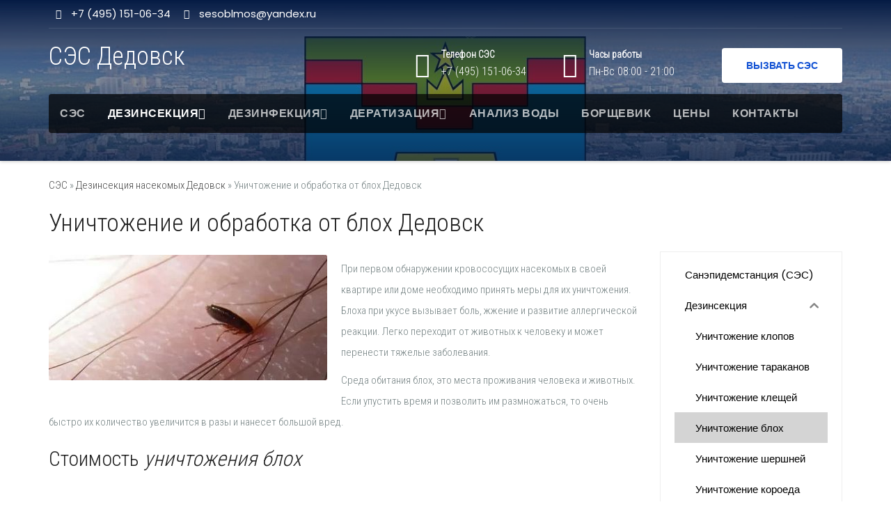

--- FILE ---
content_type: text/html; charset=UTF-8
request_url: https://xn----dtbfae6a0atag8j.xn--p1ai/%D0%B4%D0%B5%D0%B7%D0%B8%D0%BD%D1%81%D0%B5%D0%BA%D1%86%D0%B8%D1%8F/%D0%BE%D0%B1%D1%80%D0%B0%D0%B1%D0%BE%D1%82%D0%BA%D0%B0-%D0%BE%D1%82-%D0%B1%D0%BB%D0%BE%D1%85
body_size: 14742
content:
<!DOCTYPE html>
<html lang="ru-RU">
<head>
	
	<!-- Yandex.Metrika counter -->
<script type="text/javascript" >
   (function(m,e,t,r,i,k,a){m[i]=m[i]||function(){(m[i].a=m[i].a||[]).push(arguments)};
   m[i].l=1*new Date();k=e.createElement(t),a=e.getElementsByTagName(t)[0],k.async=1,k.src=r,a.parentNode.insertBefore(k,a)})
   (window, document, "script", "https://mc.yandex.ru/metrika/tag.js", "ym");

   ym(55616611, "init", {
        clickmap:true,
        trackLinks:true,
        accurateTrackBounce:true,
        webvisor:true
   });
</script>
<noscript><div><img src="https://mc.yandex.ru/watch/55616611" style="position:absolute; left:-9999px;" alt="" /></div></noscript>
<!-- /Yandex.Metrika counter -->
<meta charset="UTF-8">
<meta name="viewport" content="width=device-width, initial-scale=1">
<link rel="profile" href="http://gmpg.org/xfn/11">
<meta name='robots' content='max-image-preview:large' />

	<!-- This site is optimized with the Yoast SEO plugin v15.4 - https://yoast.com/wordpress/plugins/seo/ -->
	<title>Уничтожение и обработка от блох Дедовск</title>
	<meta name="description" content="Санитарно-эпидемиологическая служба оказывает услуги по уничтожению и обработке от блох в г Дедовск" />
	<meta name="robots" content="index, follow, max-snippet:-1, max-image-preview:large, max-video-preview:-1" />
	<meta property="og:locale" content="ru_RU" />
	<meta property="og:type" content="article" />
	<meta property="og:title" content="Уничтожение и обработка от блох Дедовск" />
	<meta property="og:description" content="Санитарно-эпидемиологическая служба оказывает услуги по уничтожению и обработке от блох в г Дедовск" />
	<meta property="og:url" content="https://xn----dtbfae6a0atag8j.xn--p1ai/дезинсекция/обработка-от-блох" />
	<meta property="og:site_name" content="СЭС Дедовск" />
	<meta property="article:modified_time" content="2025-03-03T23:39:30+00:00" />
	<meta property="og:image" content="https://xn----dtbfae6a0atag8j.xn--p1ai/wp-content/uploads/2021/06/blohi-1176.jpg" />
	<meta name="twitter:card" content="summary_large_image" />
	<meta name="twitter:label1" content="Написано автором">
	<meta name="twitter:data1" content="admin">
	<meta name="twitter:label2" content="Примерное время для чтения">
	<meta name="twitter:data2" content="0 минут">
	<script type="application/ld+json" class="yoast-schema-graph">{"@context":"https://schema.org","@graph":[{"@type":"Organization","@id":"https://xn----dtbfae6a0atag8j.xn--p1ai/#organization","name":"\u0421\u042d\u0421 \u0414\u0435\u0434\u043e\u0432\u0441\u043a","url":"https://xn----dtbfae6a0atag8j.xn--p1ai/","sameAs":[],"logo":{"@type":"ImageObject","@id":"https://xn----dtbfae6a0atag8j.xn--p1ai/#logo","inLanguage":"ru-RU","url":"","caption":"\u0421\u042d\u0421 \u0414\u0435\u0434\u043e\u0432\u0441\u043a"},"image":{"@id":"https://xn----dtbfae6a0atag8j.xn--p1ai/#logo"}},{"@type":"WebSite","@id":"https://xn----dtbfae6a0atag8j.xn--p1ai/#website","url":"https://xn----dtbfae6a0atag8j.xn--p1ai/","name":"\u0421\u042d\u0421 \u0414\u0435\u0434\u043e\u0432\u0441\u043a","description":"","publisher":{"@id":"https://xn----dtbfae6a0atag8j.xn--p1ai/#organization"},"potentialAction":[{"@type":"SearchAction","target":"https://xn----dtbfae6a0atag8j.xn--p1ai/?s={search_term_string}","query-input":"required name=search_term_string"}],"inLanguage":"ru-RU"},{"@type":"ImageObject","@id":"https://xn----dtbfae6a0atag8j.xn--p1ai/%d0%b4%d0%b5%d0%b7%d0%b8%d0%bd%d1%81%d0%b5%d0%ba%d1%86%d0%b8%d1%8f/%d0%be%d0%b1%d1%80%d0%b0%d0%b1%d0%be%d1%82%d0%ba%d0%b0-%d0%be%d1%82-%d0%b1%d0%bb%d0%be%d1%85#primaryimage","inLanguage":"ru-RU","url":"https://xn----dtbfae6a0atag8j.xn--p1ai/wp-content/uploads/2021/06/blohi-1176.jpg","width":400,"height":180},{"@type":"WebPage","@id":"https://xn----dtbfae6a0atag8j.xn--p1ai/%d0%b4%d0%b5%d0%b7%d0%b8%d0%bd%d1%81%d0%b5%d0%ba%d1%86%d0%b8%d1%8f/%d0%be%d0%b1%d1%80%d0%b0%d0%b1%d0%be%d1%82%d0%ba%d0%b0-%d0%be%d1%82-%d0%b1%d0%bb%d0%be%d1%85#webpage","url":"https://xn----dtbfae6a0atag8j.xn--p1ai/%d0%b4%d0%b5%d0%b7%d0%b8%d0%bd%d1%81%d0%b5%d0%ba%d1%86%d0%b8%d1%8f/%d0%be%d0%b1%d1%80%d0%b0%d0%b1%d0%be%d1%82%d0%ba%d0%b0-%d0%be%d1%82-%d0%b1%d0%bb%d0%be%d1%85","name":"\u0423\u043d\u0438\u0447\u0442\u043e\u0436\u0435\u043d\u0438\u0435 \u0438 \u043e\u0431\u0440\u0430\u0431\u043e\u0442\u043a\u0430 \u043e\u0442 \u0431\u043b\u043e\u0445 \u0414\u0435\u0434\u043e\u0432\u0441\u043a","isPartOf":{"@id":"https://xn----dtbfae6a0atag8j.xn--p1ai/#website"},"primaryImageOfPage":{"@id":"https://xn----dtbfae6a0atag8j.xn--p1ai/%d0%b4%d0%b5%d0%b7%d0%b8%d0%bd%d1%81%d0%b5%d0%ba%d1%86%d0%b8%d1%8f/%d0%be%d0%b1%d1%80%d0%b0%d0%b1%d0%be%d1%82%d0%ba%d0%b0-%d0%be%d1%82-%d0%b1%d0%bb%d0%be%d1%85#primaryimage"},"datePublished":"2021-05-12T10:45:13+00:00","dateModified":"2025-03-03T23:39:30+00:00","description":"\u0421\u0430\u043d\u0438\u0442\u0430\u0440\u043d\u043e-\u044d\u043f\u0438\u0434\u0435\u043c\u0438\u043e\u043b\u043e\u0433\u0438\u0447\u0435\u0441\u043a\u0430\u044f \u0441\u043b\u0443\u0436\u0431\u0430 \u043e\u043a\u0430\u0437\u044b\u0432\u0430\u0435\u0442 \u0443\u0441\u043b\u0443\u0433\u0438 \u043f\u043e \u0443\u043d\u0438\u0447\u0442\u043e\u0436\u0435\u043d\u0438\u044e \u0438 \u043e\u0431\u0440\u0430\u0431\u043e\u0442\u043a\u0435 \u043e\u0442 \u0431\u043b\u043e\u0445 \u0432 \u0433 \u0414\u0435\u0434\u043e\u0432\u0441\u043a","breadcrumb":{"@id":"https://xn----dtbfae6a0atag8j.xn--p1ai/%d0%b4%d0%b5%d0%b7%d0%b8%d0%bd%d1%81%d0%b5%d0%ba%d1%86%d0%b8%d1%8f/%d0%be%d0%b1%d1%80%d0%b0%d0%b1%d0%be%d1%82%d0%ba%d0%b0-%d0%be%d1%82-%d0%b1%d0%bb%d0%be%d1%85#breadcrumb"},"inLanguage":"ru-RU","potentialAction":[{"@type":"ReadAction","target":["https://xn----dtbfae6a0atag8j.xn--p1ai/%d0%b4%d0%b5%d0%b7%d0%b8%d0%bd%d1%81%d0%b5%d0%ba%d1%86%d0%b8%d1%8f/%d0%be%d0%b1%d1%80%d0%b0%d0%b1%d0%be%d1%82%d0%ba%d0%b0-%d0%be%d1%82-%d0%b1%d0%bb%d0%be%d1%85"]}]},{"@type":"BreadcrumbList","@id":"https://xn----dtbfae6a0atag8j.xn--p1ai/%d0%b4%d0%b5%d0%b7%d0%b8%d0%bd%d1%81%d0%b5%d0%ba%d1%86%d0%b8%d1%8f/%d0%be%d0%b1%d1%80%d0%b0%d0%b1%d0%be%d1%82%d0%ba%d0%b0-%d0%be%d1%82-%d0%b1%d0%bb%d0%be%d1%85#breadcrumb","itemListElement":[{"@type":"ListItem","position":1,"item":{"@type":"WebPage","@id":"https://xn----dtbfae6a0atag8j.xn--p1ai/","url":"https://xn----dtbfae6a0atag8j.xn--p1ai/","name":"\u0421\u042d\u0421"}},{"@type":"ListItem","position":2,"item":{"@type":"WebPage","@id":"https://xn----dtbfae6a0atag8j.xn--p1ai/%d0%b4%d0%b5%d0%b7%d0%b8%d0%bd%d1%81%d0%b5%d0%ba%d1%86%d0%b8%d1%8f","url":"https://xn----dtbfae6a0atag8j.xn--p1ai/%d0%b4%d0%b5%d0%b7%d0%b8%d0%bd%d1%81%d0%b5%d0%ba%d1%86%d0%b8%d1%8f","name":"\u0414\u0435\u0437\u0438\u043d\u0441\u0435\u043a\u0446\u0438\u044f \u043d\u0430\u0441\u0435\u043a\u043e\u043c\u044b\u0445 \u0414\u0435\u0434\u043e\u0432\u0441\u043a"}},{"@type":"ListItem","position":3,"item":{"@type":"WebPage","@id":"https://xn----dtbfae6a0atag8j.xn--p1ai/%d0%b4%d0%b5%d0%b7%d0%b8%d0%bd%d1%81%d0%b5%d0%ba%d1%86%d0%b8%d1%8f/%d0%be%d0%b1%d1%80%d0%b0%d0%b1%d0%be%d1%82%d0%ba%d0%b0-%d0%be%d1%82-%d0%b1%d0%bb%d0%be%d1%85","url":"https://xn----dtbfae6a0atag8j.xn--p1ai/%d0%b4%d0%b5%d0%b7%d0%b8%d0%bd%d1%81%d0%b5%d0%ba%d1%86%d0%b8%d1%8f/%d0%be%d0%b1%d1%80%d0%b0%d0%b1%d0%be%d1%82%d0%ba%d0%b0-%d0%be%d1%82-%d0%b1%d0%bb%d0%be%d1%85","name":"\u0423\u043d\u0438\u0447\u0442\u043e\u0436\u0435\u043d\u0438\u0435 \u0438 \u043e\u0431\u0440\u0430\u0431\u043e\u0442\u043a\u0430 \u043e\u0442 \u0431\u043b\u043e\u0445 \u0414\u0435\u0434\u043e\u0432\u0441\u043a"}}]}]}</script>
	<!-- / Yoast SEO plugin. -->


<link rel='dns-prefetch' href='//fonts.googleapis.com' />
<script type="text/javascript">
window._wpemojiSettings = {"baseUrl":"https:\/\/s.w.org\/images\/core\/emoji\/14.0.0\/72x72\/","ext":".png","svgUrl":"https:\/\/s.w.org\/images\/core\/emoji\/14.0.0\/svg\/","svgExt":".svg","source":{"concatemoji":"https:\/\/xn----dtbfae6a0atag8j.xn--p1ai\/wp-includes\/js\/wp-emoji-release.min.js?ver=6.2.8"}};
/*! This file is auto-generated */
!function(e,a,t){var n,r,o,i=a.createElement("canvas"),p=i.getContext&&i.getContext("2d");function s(e,t){p.clearRect(0,0,i.width,i.height),p.fillText(e,0,0);e=i.toDataURL();return p.clearRect(0,0,i.width,i.height),p.fillText(t,0,0),e===i.toDataURL()}function c(e){var t=a.createElement("script");t.src=e,t.defer=t.type="text/javascript",a.getElementsByTagName("head")[0].appendChild(t)}for(o=Array("flag","emoji"),t.supports={everything:!0,everythingExceptFlag:!0},r=0;r<o.length;r++)t.supports[o[r]]=function(e){if(p&&p.fillText)switch(p.textBaseline="top",p.font="600 32px Arial",e){case"flag":return s("\ud83c\udff3\ufe0f\u200d\u26a7\ufe0f","\ud83c\udff3\ufe0f\u200b\u26a7\ufe0f")?!1:!s("\ud83c\uddfa\ud83c\uddf3","\ud83c\uddfa\u200b\ud83c\uddf3")&&!s("\ud83c\udff4\udb40\udc67\udb40\udc62\udb40\udc65\udb40\udc6e\udb40\udc67\udb40\udc7f","\ud83c\udff4\u200b\udb40\udc67\u200b\udb40\udc62\u200b\udb40\udc65\u200b\udb40\udc6e\u200b\udb40\udc67\u200b\udb40\udc7f");case"emoji":return!s("\ud83e\udef1\ud83c\udffb\u200d\ud83e\udef2\ud83c\udfff","\ud83e\udef1\ud83c\udffb\u200b\ud83e\udef2\ud83c\udfff")}return!1}(o[r]),t.supports.everything=t.supports.everything&&t.supports[o[r]],"flag"!==o[r]&&(t.supports.everythingExceptFlag=t.supports.everythingExceptFlag&&t.supports[o[r]]);t.supports.everythingExceptFlag=t.supports.everythingExceptFlag&&!t.supports.flag,t.DOMReady=!1,t.readyCallback=function(){t.DOMReady=!0},t.supports.everything||(n=function(){t.readyCallback()},a.addEventListener?(a.addEventListener("DOMContentLoaded",n,!1),e.addEventListener("load",n,!1)):(e.attachEvent("onload",n),a.attachEvent("onreadystatechange",function(){"complete"===a.readyState&&t.readyCallback()})),(e=t.source||{}).concatemoji?c(e.concatemoji):e.wpemoji&&e.twemoji&&(c(e.twemoji),c(e.wpemoji)))}(window,document,window._wpemojiSettings);
</script>
<style type="text/css">
img.wp-smiley,
img.emoji {
	display: inline !important;
	border: none !important;
	box-shadow: none !important;
	height: 1em !important;
	width: 1em !important;
	margin: 0 0.07em !important;
	vertical-align: -0.1em !important;
	background: none !important;
	padding: 0 !important;
}
</style>
	<link rel='stylesheet' id='wp-block-library-css' href='https://xn----dtbfae6a0atag8j.xn--p1ai/wp-includes/css/dist/block-library/style.min.css?ver=6.2.8' type='text/css' media='all' />
<link rel='stylesheet' id='classic-theme-styles-css' href='https://xn----dtbfae6a0atag8j.xn--p1ai/wp-includes/css/classic-themes.min.css?ver=6.2.8' type='text/css' media='all' />
<style id='global-styles-inline-css' type='text/css'>
body{--wp--preset--color--black: #000000;--wp--preset--color--cyan-bluish-gray: #abb8c3;--wp--preset--color--white: #ffffff;--wp--preset--color--pale-pink: #f78da7;--wp--preset--color--vivid-red: #cf2e2e;--wp--preset--color--luminous-vivid-orange: #ff6900;--wp--preset--color--luminous-vivid-amber: #fcb900;--wp--preset--color--light-green-cyan: #7bdcb5;--wp--preset--color--vivid-green-cyan: #00d084;--wp--preset--color--pale-cyan-blue: #8ed1fc;--wp--preset--color--vivid-cyan-blue: #0693e3;--wp--preset--color--vivid-purple: #9b51e0;--wp--preset--gradient--vivid-cyan-blue-to-vivid-purple: linear-gradient(135deg,rgba(6,147,227,1) 0%,rgb(155,81,224) 100%);--wp--preset--gradient--light-green-cyan-to-vivid-green-cyan: linear-gradient(135deg,rgb(122,220,180) 0%,rgb(0,208,130) 100%);--wp--preset--gradient--luminous-vivid-amber-to-luminous-vivid-orange: linear-gradient(135deg,rgba(252,185,0,1) 0%,rgba(255,105,0,1) 100%);--wp--preset--gradient--luminous-vivid-orange-to-vivid-red: linear-gradient(135deg,rgba(255,105,0,1) 0%,rgb(207,46,46) 100%);--wp--preset--gradient--very-light-gray-to-cyan-bluish-gray: linear-gradient(135deg,rgb(238,238,238) 0%,rgb(169,184,195) 100%);--wp--preset--gradient--cool-to-warm-spectrum: linear-gradient(135deg,rgb(74,234,220) 0%,rgb(151,120,209) 20%,rgb(207,42,186) 40%,rgb(238,44,130) 60%,rgb(251,105,98) 80%,rgb(254,248,76) 100%);--wp--preset--gradient--blush-light-purple: linear-gradient(135deg,rgb(255,206,236) 0%,rgb(152,150,240) 100%);--wp--preset--gradient--blush-bordeaux: linear-gradient(135deg,rgb(254,205,165) 0%,rgb(254,45,45) 50%,rgb(107,0,62) 100%);--wp--preset--gradient--luminous-dusk: linear-gradient(135deg,rgb(255,203,112) 0%,rgb(199,81,192) 50%,rgb(65,88,208) 100%);--wp--preset--gradient--pale-ocean: linear-gradient(135deg,rgb(255,245,203) 0%,rgb(182,227,212) 50%,rgb(51,167,181) 100%);--wp--preset--gradient--electric-grass: linear-gradient(135deg,rgb(202,248,128) 0%,rgb(113,206,126) 100%);--wp--preset--gradient--midnight: linear-gradient(135deg,rgb(2,3,129) 0%,rgb(40,116,252) 100%);--wp--preset--duotone--dark-grayscale: url('#wp-duotone-dark-grayscale');--wp--preset--duotone--grayscale: url('#wp-duotone-grayscale');--wp--preset--duotone--purple-yellow: url('#wp-duotone-purple-yellow');--wp--preset--duotone--blue-red: url('#wp-duotone-blue-red');--wp--preset--duotone--midnight: url('#wp-duotone-midnight');--wp--preset--duotone--magenta-yellow: url('#wp-duotone-magenta-yellow');--wp--preset--duotone--purple-green: url('#wp-duotone-purple-green');--wp--preset--duotone--blue-orange: url('#wp-duotone-blue-orange');--wp--preset--font-size--small: 13px;--wp--preset--font-size--medium: 20px;--wp--preset--font-size--large: 36px;--wp--preset--font-size--x-large: 42px;--wp--preset--spacing--20: 0.44rem;--wp--preset--spacing--30: 0.67rem;--wp--preset--spacing--40: 1rem;--wp--preset--spacing--50: 1.5rem;--wp--preset--spacing--60: 2.25rem;--wp--preset--spacing--70: 3.38rem;--wp--preset--spacing--80: 5.06rem;--wp--preset--shadow--natural: 6px 6px 9px rgba(0, 0, 0, 0.2);--wp--preset--shadow--deep: 12px 12px 50px rgba(0, 0, 0, 0.4);--wp--preset--shadow--sharp: 6px 6px 0px rgba(0, 0, 0, 0.2);--wp--preset--shadow--outlined: 6px 6px 0px -3px rgba(255, 255, 255, 1), 6px 6px rgba(0, 0, 0, 1);--wp--preset--shadow--crisp: 6px 6px 0px rgba(0, 0, 0, 1);}:where(.is-layout-flex){gap: 0.5em;}body .is-layout-flow > .alignleft{float: left;margin-inline-start: 0;margin-inline-end: 2em;}body .is-layout-flow > .alignright{float: right;margin-inline-start: 2em;margin-inline-end: 0;}body .is-layout-flow > .aligncenter{margin-left: auto !important;margin-right: auto !important;}body .is-layout-constrained > .alignleft{float: left;margin-inline-start: 0;margin-inline-end: 2em;}body .is-layout-constrained > .alignright{float: right;margin-inline-start: 2em;margin-inline-end: 0;}body .is-layout-constrained > .aligncenter{margin-left: auto !important;margin-right: auto !important;}body .is-layout-constrained > :where(:not(.alignleft):not(.alignright):not(.alignfull)){max-width: var(--wp--style--global--content-size);margin-left: auto !important;margin-right: auto !important;}body .is-layout-constrained > .alignwide{max-width: var(--wp--style--global--wide-size);}body .is-layout-flex{display: flex;}body .is-layout-flex{flex-wrap: wrap;align-items: center;}body .is-layout-flex > *{margin: 0;}:where(.wp-block-columns.is-layout-flex){gap: 2em;}.has-black-color{color: var(--wp--preset--color--black) !important;}.has-cyan-bluish-gray-color{color: var(--wp--preset--color--cyan-bluish-gray) !important;}.has-white-color{color: var(--wp--preset--color--white) !important;}.has-pale-pink-color{color: var(--wp--preset--color--pale-pink) !important;}.has-vivid-red-color{color: var(--wp--preset--color--vivid-red) !important;}.has-luminous-vivid-orange-color{color: var(--wp--preset--color--luminous-vivid-orange) !important;}.has-luminous-vivid-amber-color{color: var(--wp--preset--color--luminous-vivid-amber) !important;}.has-light-green-cyan-color{color: var(--wp--preset--color--light-green-cyan) !important;}.has-vivid-green-cyan-color{color: var(--wp--preset--color--vivid-green-cyan) !important;}.has-pale-cyan-blue-color{color: var(--wp--preset--color--pale-cyan-blue) !important;}.has-vivid-cyan-blue-color{color: var(--wp--preset--color--vivid-cyan-blue) !important;}.has-vivid-purple-color{color: var(--wp--preset--color--vivid-purple) !important;}.has-black-background-color{background-color: var(--wp--preset--color--black) !important;}.has-cyan-bluish-gray-background-color{background-color: var(--wp--preset--color--cyan-bluish-gray) !important;}.has-white-background-color{background-color: var(--wp--preset--color--white) !important;}.has-pale-pink-background-color{background-color: var(--wp--preset--color--pale-pink) !important;}.has-vivid-red-background-color{background-color: var(--wp--preset--color--vivid-red) !important;}.has-luminous-vivid-orange-background-color{background-color: var(--wp--preset--color--luminous-vivid-orange) !important;}.has-luminous-vivid-amber-background-color{background-color: var(--wp--preset--color--luminous-vivid-amber) !important;}.has-light-green-cyan-background-color{background-color: var(--wp--preset--color--light-green-cyan) !important;}.has-vivid-green-cyan-background-color{background-color: var(--wp--preset--color--vivid-green-cyan) !important;}.has-pale-cyan-blue-background-color{background-color: var(--wp--preset--color--pale-cyan-blue) !important;}.has-vivid-cyan-blue-background-color{background-color: var(--wp--preset--color--vivid-cyan-blue) !important;}.has-vivid-purple-background-color{background-color: var(--wp--preset--color--vivid-purple) !important;}.has-black-border-color{border-color: var(--wp--preset--color--black) !important;}.has-cyan-bluish-gray-border-color{border-color: var(--wp--preset--color--cyan-bluish-gray) !important;}.has-white-border-color{border-color: var(--wp--preset--color--white) !important;}.has-pale-pink-border-color{border-color: var(--wp--preset--color--pale-pink) !important;}.has-vivid-red-border-color{border-color: var(--wp--preset--color--vivid-red) !important;}.has-luminous-vivid-orange-border-color{border-color: var(--wp--preset--color--luminous-vivid-orange) !important;}.has-luminous-vivid-amber-border-color{border-color: var(--wp--preset--color--luminous-vivid-amber) !important;}.has-light-green-cyan-border-color{border-color: var(--wp--preset--color--light-green-cyan) !important;}.has-vivid-green-cyan-border-color{border-color: var(--wp--preset--color--vivid-green-cyan) !important;}.has-pale-cyan-blue-border-color{border-color: var(--wp--preset--color--pale-cyan-blue) !important;}.has-vivid-cyan-blue-border-color{border-color: var(--wp--preset--color--vivid-cyan-blue) !important;}.has-vivid-purple-border-color{border-color: var(--wp--preset--color--vivid-purple) !important;}.has-vivid-cyan-blue-to-vivid-purple-gradient-background{background: var(--wp--preset--gradient--vivid-cyan-blue-to-vivid-purple) !important;}.has-light-green-cyan-to-vivid-green-cyan-gradient-background{background: var(--wp--preset--gradient--light-green-cyan-to-vivid-green-cyan) !important;}.has-luminous-vivid-amber-to-luminous-vivid-orange-gradient-background{background: var(--wp--preset--gradient--luminous-vivid-amber-to-luminous-vivid-orange) !important;}.has-luminous-vivid-orange-to-vivid-red-gradient-background{background: var(--wp--preset--gradient--luminous-vivid-orange-to-vivid-red) !important;}.has-very-light-gray-to-cyan-bluish-gray-gradient-background{background: var(--wp--preset--gradient--very-light-gray-to-cyan-bluish-gray) !important;}.has-cool-to-warm-spectrum-gradient-background{background: var(--wp--preset--gradient--cool-to-warm-spectrum) !important;}.has-blush-light-purple-gradient-background{background: var(--wp--preset--gradient--blush-light-purple) !important;}.has-blush-bordeaux-gradient-background{background: var(--wp--preset--gradient--blush-bordeaux) !important;}.has-luminous-dusk-gradient-background{background: var(--wp--preset--gradient--luminous-dusk) !important;}.has-pale-ocean-gradient-background{background: var(--wp--preset--gradient--pale-ocean) !important;}.has-electric-grass-gradient-background{background: var(--wp--preset--gradient--electric-grass) !important;}.has-midnight-gradient-background{background: var(--wp--preset--gradient--midnight) !important;}.has-small-font-size{font-size: var(--wp--preset--font-size--small) !important;}.has-medium-font-size{font-size: var(--wp--preset--font-size--medium) !important;}.has-large-font-size{font-size: var(--wp--preset--font-size--large) !important;}.has-x-large-font-size{font-size: var(--wp--preset--font-size--x-large) !important;}
.wp-block-navigation a:where(:not(.wp-element-button)){color: inherit;}
:where(.wp-block-columns.is-layout-flex){gap: 2em;}
.wp-block-pullquote{font-size: 1.5em;line-height: 1.6;}
</style>
<link rel='stylesheet' id='tt-easy-google-fonts-css' href='https://fonts.googleapis.com/css?family=Roboto+Condensed%3A300&#038;subset=cyrillic&#038;ver=6.2.8' type='text/css' media='all' />
<link rel='stylesheet' id='iksm-public-style-css' href='https://xn----dtbfae6a0atag8j.xn--p1ai/wp-content/plugins/iks-menu-pro/assets/css/public.css?ver=1.8.3' type='text/css' media='all' />
<link rel='stylesheet' id='consultup-fonts-css' href='//fonts.googleapis.com/css?family=Poppins%3A300%2C400%2C500%2C600%2C700%2C800&#038;subset=latin%2Clatin-ext' type='text/css' media='all' />
<link rel='stylesheet' id='bootstrap-css' href='https://xn----dtbfae6a0atag8j.xn--p1ai/wp-content/themes/consultup/css/bootstrap.css?ver=6.2.8' type='text/css' media='all' />
<link rel='stylesheet' id='consultup-style-css' href='https://xn----dtbfae6a0atag8j.xn--p1ai/wp-content/themes/consultup/style.css?ver=6.2.8' type='text/css' media='all' />
<link rel='stylesheet' id='consultup-default-css' href='https://xn----dtbfae6a0atag8j.xn--p1ai/wp-content/themes/consultup/css/colors/default.css?ver=6.2.8' type='text/css' media='all' />
<link rel='stylesheet' id='smartmenus-css' href='https://xn----dtbfae6a0atag8j.xn--p1ai/wp-content/themes/consultup/css/jquery.smartmenus.bootstrap.css?ver=6.2.8' type='text/css' media='all' />
<link rel='stylesheet' id='font-awesome-css' href='https://xn----dtbfae6a0atag8j.xn--p1ai/wp-content/themes/consultup/css/font-awesome.css?ver=6.2.8' type='text/css' media='all' />
<link rel='stylesheet' id='tablepress-default-css' href='https://xn----dtbfae6a0atag8j.xn--p1ai/wp-content/plugins/tablepress/css/default.min.css?ver=1.12' type='text/css' media='all' />
<script type='text/javascript' src='https://xn----dtbfae6a0atag8j.xn--p1ai/wp-includes/js/jquery/jquery.min.js?ver=3.6.4' id='jquery-core-js'></script>
<script type='text/javascript' src='https://xn----dtbfae6a0atag8j.xn--p1ai/wp-includes/js/jquery/jquery-migrate.min.js?ver=3.4.0' id='jquery-migrate-js'></script>
<script type='text/javascript' src='https://xn----dtbfae6a0atag8j.xn--p1ai/wp-content/plugins/iks-menu-pro/assets/js/public.js?ver=1.8.3' id='iksm-public-script-js'></script>
<script type='text/javascript' src='https://xn----dtbfae6a0atag8j.xn--p1ai/wp-content/plugins/iks-menu-pro/assets/js/menu.js?ver=1.8.3' id='iksm-menu-script-js'></script>
<script type='text/javascript' src='https://xn----dtbfae6a0atag8j.xn--p1ai/wp-content/themes/consultup/js/navigation.js?ver=6.2.8' id='consultup-navigation-js'></script>
<script type='text/javascript' src='https://xn----dtbfae6a0atag8j.xn--p1ai/wp-content/themes/consultup/js/bootstrap.js?ver=6.2.8' id='bootstrap-js'></script>
<script type='text/javascript' src='https://xn----dtbfae6a0atag8j.xn--p1ai/wp-content/themes/consultup/js/jquery.smartmenus.js?ver=6.2.8' id='smartmenus-js'></script>
<script type='text/javascript' src='https://xn----dtbfae6a0atag8j.xn--p1ai/wp-content/themes/consultup/js/jquery.smartmenus.bootstrap.js?ver=6.2.8' id='smartmenus-bootstrap-js'></script>
<script type='text/javascript' src='https://xn----dtbfae6a0atag8j.xn--p1ai/wp-content/themes/consultup/js/main.js?ver=6.2.8' id='consultup-main-js-js'></script>
<link rel="https://api.w.org/" href="https://xn----dtbfae6a0atag8j.xn--p1ai/wp-json/" /><link rel="alternate" type="application/json" href="https://xn----dtbfae6a0atag8j.xn--p1ai/wp-json/wp/v2/pages/460" /><link rel="alternate" type="application/json+oembed" href="https://xn----dtbfae6a0atag8j.xn--p1ai/wp-json/oembed/1.0/embed?url=https%3A%2F%2Fxn----dtbfae6a0atag8j.xn--p1ai%2F%25d0%25b4%25d0%25b5%25d0%25b7%25d0%25b8%25d0%25bd%25d1%2581%25d0%25b5%25d0%25ba%25d1%2586%25d0%25b8%25d1%258f%2F%25d0%25be%25d0%25b1%25d1%2580%25d0%25b0%25d0%25b1%25d0%25be%25d1%2582%25d0%25ba%25d0%25b0-%25d0%25be%25d1%2582-%25d0%25b1%25d0%25bb%25d0%25be%25d1%2585" />
<link rel="alternate" type="text/xml+oembed" href="https://xn----dtbfae6a0atag8j.xn--p1ai/wp-json/oembed/1.0/embed?url=https%3A%2F%2Fxn----dtbfae6a0atag8j.xn--p1ai%2F%25d0%25b4%25d0%25b5%25d0%25b7%25d0%25b8%25d0%25bd%25d1%2581%25d0%25b5%25d0%25ba%25d1%2586%25d0%25b8%25d1%258f%2F%25d0%25be%25d0%25b1%25d1%2580%25d0%25b0%25d0%25b1%25d0%25be%25d1%2582%25d0%25ba%25d0%25b0-%25d0%25be%25d1%2582-%25d0%25b1%25d0%25bb%25d0%25be%25d1%2585&#038;format=xml" />

<!-- Call Now Button 0.4.1 by Jerry Rietveld (callnowbutton.com) -->
<style>#callnowbutton {display:none;} @media screen and (max-width:650px){#callnowbutton {display:block; position:fixed; text-decoration:none; z-index:2147483647;width:65px; height:65px; border-radius:50%; box-shadow: 0 3px 6px rgba(0, 0, 0, 0.3);transform: scale(1);bottom:15px; left:50%; margin-left:-33px;background:url([data-uri]) center/45px 45px no-repeat #0ca35c;}}#callnowbutton span{display:none;}</style>
<style type="text/css" id="iksm-dynamic-style"></style><style type="text/css" id="iksm-dynamic-style"></style><link rel="icon" href="https://xn----dtbfae6a0atag8j.xn--p1ai/wp-content/uploads/2021/06/cropped-Дедовск-герб-32x32.png" sizes="32x32" />
<link rel="icon" href="https://xn----dtbfae6a0atag8j.xn--p1ai/wp-content/uploads/2021/06/cropped-Дедовск-герб-192x192.png" sizes="192x192" />
<link rel="apple-touch-icon" href="https://xn----dtbfae6a0atag8j.xn--p1ai/wp-content/uploads/2021/06/cropped-Дедовск-герб-180x180.png" />
<meta name="msapplication-TileImage" content="https://xn----dtbfae6a0atag8j.xn--p1ai/wp-content/uploads/2021/06/cropped-Дедовск-герб-270x270.png" />
		<style type="text/css" id="wp-custom-css">
			.btn-theme, .more-link {
	background: #fff;
    color: #1151d3;
    border-color: #fff;
}

img {
	max-width: 100%;
  height: auto;
}

div.left {
	text-align: left;
}

label {
    display: inline;
    max-width: 100%;
    margin-bottom: 5px;
    font-weight: bold;
}

textarea {
	border-radius: 0;
    margin-bottom: 20px;
    box-shadow: inherit;
    padding: 6px 12px;
    line-height: 25px;
    border-width: 2px;
    border-style: solid;
    border-color: #eef3fb;
	}

.ti-headwidget.trans .navbar-wp {
  border-radius: 4px;
	}

img.alignnone {
	border-radius: 4px;	
}

.consultup-breadcrumb-section .overlay {
    padding: 230px 0 50px 0;
		}

.sp-slides-container {
    margin: -50px 0 0px;
}

.site-title {
    font-size: 36px;
    text-align: left;
}

div.hleb {
	padding-top: 10px;
}

#content {
    padding: 10px 0;
}

h3 {
	font-size: 25px;
}

h1.content {
	padding-bottom: 10px;
	font-size: 35px;
}

h2 {
	font-size: 30px;
}

.consultup-breadcrumb-section .overlay {
    padding: 180px 0 50px;
}

.navbar-wp .dropdown-menu>.active>a, .navbar-wp .dropdown-menu>.active>a:hover, .navbar-wp .dropdown-menu>.active>a:focus {
    background: #4783b6;
    color: #212121;
}


.navbar-wp .dropdown-menu {
    background: rgb(13 71 132 / 81%);
}

.navbar-wp .dropdown-menu>li>a:hover {
    background: #4783b6;
}

.navbar-default .navbar-nav .open .dropdown-menu>li>a {
    color: #fff;
}

.alignleft {
    margin: 5px 20px 20px 0;
    float: left;
}

a {
    color: #464646;
}
		</style>
		<style id="tt-easy-google-font-styles" type="text/css">p { font-family: 'Roboto Condensed'; font-style: normal; font-weight: 300; }
h1 { font-family: 'Roboto Condensed'; font-style: normal; font-weight: 300; }
h2 { font-family: 'Roboto Condensed'; font-style: normal; font-weight: 300; }
h3 { font-family: 'Roboto Condensed'; font-style: normal; font-weight: 300; }
h4 { font-family: 'Roboto Condensed'; font-style: normal; font-weight: 300; }
h5 { font-family: 'Roboto Condensed'; font-style: normal; font-weight: 300; }
h6 { font-family: 'Roboto Condensed'; font-style: normal; font-weight: 300; }
</style>	<script type="text/javascript">
var __cs = __cs || [];
__cs.push(["setCsAccount", "mF_LIuMGRtS7EtHu_yOyxhdf_yyg00KN"]);
</script>
<script src="//code.jivo.ru/widget/sU1P1wTnQb" async></script>

</head>
<body class="page-template-default page page-id-460 page-child parent-pageid-421" >
<svg xmlns="http://www.w3.org/2000/svg" viewBox="0 0 0 0" width="0" height="0" focusable="false" role="none" style="visibility: hidden; position: absolute; left: -9999px; overflow: hidden;" ><defs><filter id="wp-duotone-dark-grayscale"><feColorMatrix color-interpolation-filters="sRGB" type="matrix" values=" .299 .587 .114 0 0 .299 .587 .114 0 0 .299 .587 .114 0 0 .299 .587 .114 0 0 " /><feComponentTransfer color-interpolation-filters="sRGB" ><feFuncR type="table" tableValues="0 0.49803921568627" /><feFuncG type="table" tableValues="0 0.49803921568627" /><feFuncB type="table" tableValues="0 0.49803921568627" /><feFuncA type="table" tableValues="1 1" /></feComponentTransfer><feComposite in2="SourceGraphic" operator="in" /></filter></defs></svg><svg xmlns="http://www.w3.org/2000/svg" viewBox="0 0 0 0" width="0" height="0" focusable="false" role="none" style="visibility: hidden; position: absolute; left: -9999px; overflow: hidden;" ><defs><filter id="wp-duotone-grayscale"><feColorMatrix color-interpolation-filters="sRGB" type="matrix" values=" .299 .587 .114 0 0 .299 .587 .114 0 0 .299 .587 .114 0 0 .299 .587 .114 0 0 " /><feComponentTransfer color-interpolation-filters="sRGB" ><feFuncR type="table" tableValues="0 1" /><feFuncG type="table" tableValues="0 1" /><feFuncB type="table" tableValues="0 1" /><feFuncA type="table" tableValues="1 1" /></feComponentTransfer><feComposite in2="SourceGraphic" operator="in" /></filter></defs></svg><svg xmlns="http://www.w3.org/2000/svg" viewBox="0 0 0 0" width="0" height="0" focusable="false" role="none" style="visibility: hidden; position: absolute; left: -9999px; overflow: hidden;" ><defs><filter id="wp-duotone-purple-yellow"><feColorMatrix color-interpolation-filters="sRGB" type="matrix" values=" .299 .587 .114 0 0 .299 .587 .114 0 0 .299 .587 .114 0 0 .299 .587 .114 0 0 " /><feComponentTransfer color-interpolation-filters="sRGB" ><feFuncR type="table" tableValues="0.54901960784314 0.98823529411765" /><feFuncG type="table" tableValues="0 1" /><feFuncB type="table" tableValues="0.71764705882353 0.25490196078431" /><feFuncA type="table" tableValues="1 1" /></feComponentTransfer><feComposite in2="SourceGraphic" operator="in" /></filter></defs></svg><svg xmlns="http://www.w3.org/2000/svg" viewBox="0 0 0 0" width="0" height="0" focusable="false" role="none" style="visibility: hidden; position: absolute; left: -9999px; overflow: hidden;" ><defs><filter id="wp-duotone-blue-red"><feColorMatrix color-interpolation-filters="sRGB" type="matrix" values=" .299 .587 .114 0 0 .299 .587 .114 0 0 .299 .587 .114 0 0 .299 .587 .114 0 0 " /><feComponentTransfer color-interpolation-filters="sRGB" ><feFuncR type="table" tableValues="0 1" /><feFuncG type="table" tableValues="0 0.27843137254902" /><feFuncB type="table" tableValues="0.5921568627451 0.27843137254902" /><feFuncA type="table" tableValues="1 1" /></feComponentTransfer><feComposite in2="SourceGraphic" operator="in" /></filter></defs></svg><svg xmlns="http://www.w3.org/2000/svg" viewBox="0 0 0 0" width="0" height="0" focusable="false" role="none" style="visibility: hidden; position: absolute; left: -9999px; overflow: hidden;" ><defs><filter id="wp-duotone-midnight"><feColorMatrix color-interpolation-filters="sRGB" type="matrix" values=" .299 .587 .114 0 0 .299 .587 .114 0 0 .299 .587 .114 0 0 .299 .587 .114 0 0 " /><feComponentTransfer color-interpolation-filters="sRGB" ><feFuncR type="table" tableValues="0 0" /><feFuncG type="table" tableValues="0 0.64705882352941" /><feFuncB type="table" tableValues="0 1" /><feFuncA type="table" tableValues="1 1" /></feComponentTransfer><feComposite in2="SourceGraphic" operator="in" /></filter></defs></svg><svg xmlns="http://www.w3.org/2000/svg" viewBox="0 0 0 0" width="0" height="0" focusable="false" role="none" style="visibility: hidden; position: absolute; left: -9999px; overflow: hidden;" ><defs><filter id="wp-duotone-magenta-yellow"><feColorMatrix color-interpolation-filters="sRGB" type="matrix" values=" .299 .587 .114 0 0 .299 .587 .114 0 0 .299 .587 .114 0 0 .299 .587 .114 0 0 " /><feComponentTransfer color-interpolation-filters="sRGB" ><feFuncR type="table" tableValues="0.78039215686275 1" /><feFuncG type="table" tableValues="0 0.94901960784314" /><feFuncB type="table" tableValues="0.35294117647059 0.47058823529412" /><feFuncA type="table" tableValues="1 1" /></feComponentTransfer><feComposite in2="SourceGraphic" operator="in" /></filter></defs></svg><svg xmlns="http://www.w3.org/2000/svg" viewBox="0 0 0 0" width="0" height="0" focusable="false" role="none" style="visibility: hidden; position: absolute; left: -9999px; overflow: hidden;" ><defs><filter id="wp-duotone-purple-green"><feColorMatrix color-interpolation-filters="sRGB" type="matrix" values=" .299 .587 .114 0 0 .299 .587 .114 0 0 .299 .587 .114 0 0 .299 .587 .114 0 0 " /><feComponentTransfer color-interpolation-filters="sRGB" ><feFuncR type="table" tableValues="0.65098039215686 0.40392156862745" /><feFuncG type="table" tableValues="0 1" /><feFuncB type="table" tableValues="0.44705882352941 0.4" /><feFuncA type="table" tableValues="1 1" /></feComponentTransfer><feComposite in2="SourceGraphic" operator="in" /></filter></defs></svg><svg xmlns="http://www.w3.org/2000/svg" viewBox="0 0 0 0" width="0" height="0" focusable="false" role="none" style="visibility: hidden; position: absolute; left: -9999px; overflow: hidden;" ><defs><filter id="wp-duotone-blue-orange"><feColorMatrix color-interpolation-filters="sRGB" type="matrix" values=" .299 .587 .114 0 0 .299 .587 .114 0 0 .299 .587 .114 0 0 .299 .587 .114 0 0 " /><feComponentTransfer color-interpolation-filters="sRGB" ><feFuncR type="table" tableValues="0.098039215686275 1" /><feFuncG type="table" tableValues="0 0.66274509803922" /><feFuncB type="table" tableValues="0.84705882352941 0.41960784313725" /><feFuncA type="table" tableValues="1 1" /></feComponentTransfer><feComposite in2="SourceGraphic" operator="in" /></filter></defs></svg><a class="skip-link screen-reader-text" href="#content"></a>
<div class="wrapper">
<header class="ti-headwidget trans" > 
  <!--==================== TOP BAR ====================-->
  <div class="container">
        <div class="ti-head-detail hidden-xs hidden-sm">
      <div class="row">
	  
        <div class="col-md-6 col-xs-12 col-sm-6">
         <ul class="info-left">
          <li><i class="fa fa fa fa-phone "></i> +7 (495) 151-06-34</li>
          <li><i class="fa fa fa fa-envelope "></i> sesoblmos@yandex.ru</li>
          </ul>
        </div>
	 
      <div class="col-md-6 col-xs-12">
            <ul class="ti-social info-right">
            </ul>
          </div>
      </div>
    </div>
	    </div>
  <div class="clearfix"></div>
  <div class="container">
    <div class="ti-nav-widget-area">
    <div class="row">
          <div class="col-md-3 col-sm-4 text-center-xs">
            <div class="navbar-header">
			            <div class="site-branding-text">
				<h1 class="site-title"> <a href="https://xn----dtbfae6a0atag8j.xn--p1ai/" rel="home">СЭС Дедовск</a></h1>
				<p class="site-description"></p>
			</div>
			  <button type="button" class="navbar-toggle collapsed" data-toggle="collapse" data-target="#navbar-wp"> <span class="sr-only">Переключатель навигации</span> <span class="icon-bar"></span> <span class="icon-bar"></span> <span class="icon-bar"></span> </button>
          </div>
          </div>
          <div class="col-md-9 col-sm-8">
            <div class="header-widget">
              <div class="col-md-3 col-md-offset-3 col-sm-3 col-xs-6 hidden-sm hidden-xs">
                <div class="ti-header-box">
                  <div class="ti-header-box-icon">
                    <i class="fa fa fa fa-phone"></i>                   </div>
                  <div class="ti-header-box-info">
                    <h4>Телефон СЭС</h4>                    <p>+7 (495) 151-06-34</p> 
                  </div>
                </div>
              </div>
              <div class="col-md-3 col-sm-6 col-xs-6 hidden-sm hidden-xs">
                <div class="ti-header-box">
                  <div class="ti-header-box-icon">
                    <i class="fa fa fa-clock-o"></i>                   </div>
                  <div class="ti-header-box-info">
                    <h4>Часы работы</h4>                    <p>Пн-Вс 08:00 - 21:00</p> 
                  </div>
                </div>
              </div>
         <div class="col-md-3 col-sm-6 col-xs-12 hidden-sm hidden-xs">
                <div class="ti-header-box text-right"> 
                            <a href="/контакты"  class="btn btn-theme">ВЫЗВАТЬ СЭС</a> 
                          </div>
         </div>
            </div>
          </div>
        </div>
      </div></div>

     <div class="container"> 
    <div class="ti-menu-full">
      <!-- Navigation -->
      <nav class="navbar navbar-default navbar-static-top navbar-wp">
         <!-- navbar-toggle -->
          <button type="button" class="navbar-toggle collapsed" data-toggle="collapse" data-target="#navbar-wp"> <span class="sr-only">Переключатель навигации</span> <span class="icon-bar"></span> <span class="icon-bar"></span> <span class="icon-bar"></span> </button>
          <!-- /navbar-toggle --> 
          
          <div class="collapse navbar-collapse" id="navbar-wp">
          <ul id="menu-%d1%88%d0%b0%d0%bf%d0%ba%d0%b0" class="nav navbar-nav"><li id="menu-item-302" class="menu-item menu-item-type-custom menu-item-object-custom menu-item-302"><a href="/">СЭС</a></li>
<li id="menu-item-482" class="menu-item menu-item-type-post_type menu-item-object-page current-page-ancestor current-menu-ancestor current-menu-parent current-page-parent current_page_parent current_page_ancestor menu-item-has-children menu-item-482 dropdown active"><a href="https://xn----dtbfae6a0atag8j.xn--p1ai/%d0%b4%d0%b5%d0%b7%d0%b8%d0%bd%d1%81%d0%b5%d0%ba%d1%86%d0%b8%d1%8f">ДЕЗИНСЕКЦИЯ<i class="dropdown-arrow fa fa-angle-down"></i></a>
<ul class="dropdown-menu">
	<li id="menu-item-483" class="menu-item menu-item-type-post_type menu-item-object-page menu-item-483"><a href="https://xn----dtbfae6a0atag8j.xn--p1ai/%d0%b4%d0%b5%d0%b7%d0%b8%d0%bd%d1%81%d0%b5%d0%ba%d1%86%d0%b8%d1%8f/%d1%83%d0%bd%d0%b8%d1%87%d1%82%d0%be%d0%b6%d0%b5%d0%bd%d0%b8%d0%b5-%d0%ba%d0%bb%d0%be%d0%bf%d0%be%d0%b2">УНИЧТОЖЕНИЕ КЛОПОВ</a></li>
	<li id="menu-item-481" class="menu-item menu-item-type-post_type menu-item-object-page menu-item-481"><a href="https://xn----dtbfae6a0atag8j.xn--p1ai/%d0%b4%d0%b5%d0%b7%d0%b8%d0%bd%d1%81%d0%b5%d0%ba%d1%86%d0%b8%d1%8f/%d1%83%d0%bd%d0%b8%d1%87%d1%82%d0%be%d0%b6%d0%b5%d0%bd%d0%b8%d0%b5-%d1%82%d0%b0%d1%80%d0%b0%d0%ba%d0%b0%d0%bd%d0%be%d0%b2">УНИЧТОЖЕНИЕ ТАРАКАНОАВ</a></li>
	<li id="menu-item-473" class="menu-item menu-item-type-post_type menu-item-object-page menu-item-473"><a href="https://xn----dtbfae6a0atag8j.xn--p1ai/%d1%83%d0%bd%d0%b8%d1%87%d1%82%d0%be%d0%b6%d0%b5%d0%bd%d0%b8%d0%b5-%d0%ba%d0%bb%d0%b5%d1%89%d0%b5%d0%b9">УНИЧТОЖЕНИЕ КЛЕЩЕЙ</a></li>
	<li id="menu-item-474" class="menu-item menu-item-type-post_type menu-item-object-page current-menu-item page_item page-item-460 current_page_item menu-item-474 active"><a href="https://xn----dtbfae6a0atag8j.xn--p1ai/%d0%b4%d0%b5%d0%b7%d0%b8%d0%bd%d1%81%d0%b5%d0%ba%d1%86%d0%b8%d1%8f/%d0%be%d0%b1%d1%80%d0%b0%d0%b1%d0%be%d1%82%d0%ba%d0%b0-%d0%be%d1%82-%d0%b1%d0%bb%d0%be%d1%85">ОБРАБОТКА ОТ БЛОХ</a></li>
	<li id="menu-item-475" class="menu-item menu-item-type-post_type menu-item-object-page menu-item-475"><a href="https://xn----dtbfae6a0atag8j.xn--p1ai/%d0%b4%d0%b5%d0%b7%d0%b8%d0%bd%d1%81%d0%b5%d0%ba%d1%86%d0%b8%d1%8f/%d0%be%d0%b1%d1%80%d0%b0%d0%b1%d0%be%d1%82%d0%ba%d0%b0-%d0%be%d1%82-%d0%bc%d1%83%d1%85">ОБРАБОТКА ОТ МУХ</a></li>
	<li id="menu-item-476" class="menu-item menu-item-type-post_type menu-item-object-page menu-item-476"><a href="https://xn----dtbfae6a0atag8j.xn--p1ai/%d0%b4%d0%b5%d0%b7%d0%b8%d0%bd%d1%81%d0%b5%d0%ba%d1%86%d0%b8%d1%8f/%d0%be%d0%b1%d1%80%d0%b0%d0%b1%d0%be%d1%82%d0%ba%d0%b0-%d0%be%d1%82-%d0%ba%d0%be%d0%bc%d0%b0%d1%80%d0%be%d0%b2">ОБРАБОТКА ОТ КОМАРОВ</a></li>
	<li id="menu-item-478" class="menu-item menu-item-type-post_type menu-item-object-page menu-item-478"><a href="https://xn----dtbfae6a0atag8j.xn--p1ai/%d0%b4%d0%b5%d0%b7%d0%b8%d0%bd%d1%81%d0%b5%d0%ba%d1%86%d0%b8%d1%8f/%d1%83%d0%bd%d0%b8%d1%87%d1%82%d0%be%d0%b6%d0%b5%d0%bd%d0%b8%d0%b5-%d0%be%d1%81">УНИЧТОЖЕНИЕ ОС</a></li>
	<li id="menu-item-477" class="menu-item menu-item-type-post_type menu-item-object-page menu-item-477"><a href="https://xn----dtbfae6a0atag8j.xn--p1ai/%d0%b4%d0%b5%d0%b7%d0%b8%d0%bd%d1%81%d0%b5%d0%ba%d1%86%d0%b8%d1%8f/%d1%83%d0%bd%d0%b8%d1%87%d1%82%d0%be%d0%b6%d0%b5%d0%bd%d0%b8%d0%b5-%d1%88%d0%b5%d1%80%d1%88%d0%bd%d0%b5%d0%b9">УНИЧТОЖЕНИЕ ШЕРШНЕЙ</a></li>
	<li id="menu-item-479" class="menu-item menu-item-type-post_type menu-item-object-page menu-item-479"><a href="https://xn----dtbfae6a0atag8j.xn--p1ai/%d0%b4%d0%b5%d0%b7%d0%b8%d0%bd%d1%81%d0%b5%d0%ba%d1%86%d0%b8%d1%8f/%d1%83%d0%bd%d0%b8%d1%87%d1%82%d0%be%d0%b6%d0%b5%d0%bd%d0%b8%d0%b5-%d0%bc%d1%83%d1%80%d0%b0%d0%b2%d1%8c%d0%b5%d0%b2">УНИЧТОЖЕНИЕ МУРАВЬЕВ</a></li>
	<li id="menu-item-480" class="menu-item menu-item-type-post_type menu-item-object-page menu-item-480"><a href="https://xn----dtbfae6a0atag8j.xn--p1ai/%d0%b4%d0%b5%d0%b7%d0%b8%d0%bd%d1%81%d0%b5%d0%ba%d1%86%d0%b8%d1%8f/%d1%83%d0%bd%d0%b8%d1%87%d1%82%d0%be%d0%b6%d0%b5%d0%bd%d0%b8%d0%b5-%d0%ba%d0%be%d1%80%d0%be%d0%b5%d0%b4%d0%b0">УНИЧТОЖЕНИЕ КОРОЕДА</a></li>
</ul>
</li>
<li id="menu-item-468" class="menu-item menu-item-type-post_type menu-item-object-page menu-item-has-children menu-item-468 dropdown"><a href="https://xn----dtbfae6a0atag8j.xn--p1ai/%d0%b4%d0%b5%d0%b7%d0%b8%d0%bd%d1%84%d0%b5%d0%ba%d1%86%d0%b8%d1%8f">ДЕЗИНФЕКЦИЯ<i class="dropdown-arrow fa fa-angle-down"></i></a>
<ul class="dropdown-menu">
	<li id="menu-item-469" class="menu-item menu-item-type-post_type menu-item-object-page menu-item-469"><a href="https://xn----dtbfae6a0atag8j.xn--p1ai/%d0%b4%d0%b5%d0%b7%d0%b8%d0%bd%d1%84%d0%b5%d0%ba%d1%86%d0%b8%d1%8f/%d1%83%d0%b4%d0%b0%d0%bb%d0%b5%d0%bd%d0%b8%d0%b5-%d0%bf%d0%bb%d0%b5%d1%81%d0%b5%d0%bd%d0%b8">УДАЛЕНИЕ ПЛЕСЕНИ</a></li>
</ul>
</li>
<li id="menu-item-471" class="menu-item menu-item-type-post_type menu-item-object-page menu-item-has-children menu-item-471 dropdown"><a href="https://xn----dtbfae6a0atag8j.xn--p1ai/%d0%b4%d0%b5%d1%80%d0%b0%d1%82%d0%b8%d0%b7%d0%b0%d1%86%d0%b8%d1%8f">ДЕРАТИЗАЦИЯ<i class="dropdown-arrow fa fa-angle-down"></i></a>
<ul class="dropdown-menu">
	<li id="menu-item-472" class="menu-item menu-item-type-post_type menu-item-object-page menu-item-472"><a href="https://xn----dtbfae6a0atag8j.xn--p1ai/%d0%b4%d0%b5%d1%80%d0%b0%d1%82%d0%b8%d0%b7%d0%b0%d1%86%d0%b8%d1%8f/%d0%ba%d1%80%d0%be%d1%82%d0%be%d0%b2">УНИЧТОЖЕНИЕ КРОТОВ</a></li>
</ul>
</li>
<li id="menu-item-470" class="menu-item menu-item-type-post_type menu-item-object-page menu-item-470"><a href="https://xn----dtbfae6a0atag8j.xn--p1ai/%d0%b0%d0%bd%d0%b0%d0%bb%d0%b8%d0%b7-%d0%b2%d0%be%d0%b4%d1%8b">АНАЛИЗ ВОДЫ</a></li>
<li id="menu-item-467" class="menu-item menu-item-type-post_type menu-item-object-page menu-item-467"><a href="https://xn----dtbfae6a0atag8j.xn--p1ai/%d1%83%d0%bd%d0%b8%d1%87%d1%82%d0%be%d0%b6%d0%b5%d0%bd%d0%b8%d0%b5-%d0%b1%d0%be%d1%80%d1%89%d0%b5%d0%b2%d0%b8%d0%ba%d0%b0">БОРЩЕВИК</a></li>
<li id="menu-item-65" class="menu-item menu-item-type-post_type menu-item-object-page menu-item-65"><a href="https://xn----dtbfae6a0atag8j.xn--p1ai/%d1%86%d0%b5%d0%bd%d1%8b">ЦЕНЫ</a></li>
<li id="menu-item-66" class="menu-item menu-item-type-post_type menu-item-object-page menu-item-66"><a href="https://xn----dtbfae6a0atag8j.xn--p1ai/%d0%ba%d0%be%d0%bd%d1%82%d0%b0%d0%ba%d1%82%d1%8b">КОНТАКТЫ</a></li>
</ul>          </div>
      </nav> <!-- /Navigation -->
    </div>
  </div>
</header><!--==================== ti breadcrumb section ====================-->
<div class="consultup-breadcrumb-section" style='background: url("https://xn----dtbfae6a0atag8j.xn--p1ai/wp-content/uploads/2021/06/cropped-mainslide-01.jpg" ) repeat scroll center 0 #143745;'>
  <div class="overlay">
    <div class="container">
      <div class="row">
        <div class="col-md-12 col-sm-12">
			    <div class="consultup-breadcrumb-title">
          </div>
        </div>
      </div>
    </div>
  </div>
</div>
<div class="clearfix"></div><!--==================== main content section ====================-->
<main id="content">
    <div class="container">
		<div class="hleb">
					<p id="breadcrumbs"><span><span><a href="https://xn----dtbfae6a0atag8j.xn--p1ai/">СЭС</a> » <span><a href="https://xn----dtbfae6a0atag8j.xn--p1ai/%d0%b4%d0%b5%d0%b7%d0%b8%d0%bd%d1%81%d0%b5%d0%ba%d1%86%d0%b8%d1%8f">Дезинсекция насекомых Дедовск</a> » <span class="breadcrumb_last" aria-current="page">Уничтожение и обработка от блох Дедовск</span></span></span></span></p>						
			</div>
		<h1 class="content">Уничтожение и обработка от блох Дедовск</h1>
      <div class="row">
		<!-- Blog Area -->
						<div class="col-md-9">
					
			<p><img decoding="async" class="size-full wp-image-11594 alignleft" src="https://xn----dtbfae6a0atag8j.xn--p1ai/wp-content/uploads/2021/06/blohi-1176.jpg" alt="" width="400" height="180" srcset="https://xn----dtbfae6a0atag8j.xn--p1ai/wp-content/uploads/2021/06/blohi-1176.jpg 400w, https://xn----dtbfae6a0atag8j.xn--p1ai/wp-content/uploads/2021/06/blohi-1176-300x135.jpg 300w" sizes="(max-width: 400px) 100vw, 400px" /></p>
<p>При первом обнаружении кровососущих насекомых в своей квартире или доме необходимо принять меры для их уничтожения. Блоха при укусе вызывает боль, жжение и развитие аллергической реакции. Легко переходит от животных к человеку и может перенести тяжелые заболевания.</p>
<p>Среда обитания блох, это места проживания человека и животных. Если упустить время и позволить им размножаться, то очень быстро их количество увеличится в разы и нанесет большой вред.</p>
<h2 class="p1">Стоимость <em>уничтожения блох</em></h2>
<p>&nbsp;</p>
<p>Силами специалистов СЭС возможно гарантированно <strong><a href="https://xn----8sbf5ajmsad9i.xn--p1ai/%D0%B4%D0%B5%D0%B7%D0%B8%D0%BD%D1%81%D0%B5%D0%BA%D1%86%D0%B8%D1%8F/%D0%B1%D0%BB%D0%BE%D1%85">уничтожить блох в квартире</a></strong> и очистить жилище от насекомых. Сегодня метод горячего или холодного тумана является наиболее современным и действенным методом. Специальный генератор тумана распыляет мелкую взвесь с отравляющими веществами. Благодаря такой технологии происходит доставка химиката даже в самые труднодоступные места. После этого уничтожается вся колония.</p>
<p>После дезинфекции рекомендуется обработать и примыкающие помещения. Так как основной разносчик блох, это мыши и крысы.</p>
<p>Санэпидемстанция активно занимается уничтожением блох, применяя комплексные меры для защиты жилых и общественных помещений. Профессионалы службы проводят тщательные осмотры и используют современные препараты, что позволяет быстро и эффективно ликвидировать очаг заражения, восстановить санитарное благополучие и предотвратить повторное появление насекомых. Для профессиональной помощи рекомендуем обратиться к специалистам по <a href="https://сэс-москва.рф/дезинсекция/блох">обработке от блох</a>, гарантирующей качественный результат.</p>
				
			</div>
			<!--Sidebar Area-->
			<aside class="col-md-3">
				
<aside id="secondary" class="widget-area" role="complementary">
	<div id="sidebar-right" class="consultup-sidebar">
		<script id="styles-copier-69737c74d9fad">
			// Finding styles element
	        var element = document.getElementById("iksm-dynamic-style");
	        if (!element) { // If no element (Cache plugins can remove tag), then creating a new one
                element = document.createElement('style');
                var head = document.getElementsByTagName("head")
                if (head && head[0]) {
                	head[0].appendChild(element);
                } else {
                  	console.warn("Iks Menu | Error while printing styles. Please contact technical support.");
                }
	        }
			// Copying styles to <styles> tag
	        element.innerHTML += ".iksm-11360 .iksm-terms{transition:all 400ms;animation:iks-fade-in 1000ms;}.iksm-11360 .iksm-terms-tree--children > .iksm-terms-tree__inner{animation:iks-zoom-in 400ms;}.iksm-11360 .iksm-term__inner{background-color:rgba(255,255,255,1);min-height:44px;transition:all 400ms;}.iksm-11360 .iksm-term__inner:hover{background-color:rgba(236,236,236,1);}.iksm-11360 .iksm-term--current > .iksm-term__inner{background-color:rgba(212,212,212,1);}.iksm-11360 .iksm-term__link{color:rgba(0,0,0,1);font-size:15px;line-height:15px;font-weight:400;text-decoration:none;padding-top:5px;padding-right:15px;padding-bottom:5px;padding-left:15px;transition:all 400ms;}.iksm-11360 .iksm-term__inner:hover .iksm-term__link{color:rgba(50,50,50,1);}.iksm-11360 .iksm-term__toggle__inner{transition:transform 400ms}.iksm-11360 .iksm-term--expanded > .iksm-term__inner > .iksm-term__toggle > .iksm-term__toggle__inner{transform:rotate(180deg);}.iksm-11360 .iksm-term__toggle{color:rgba(133,133,133,1);font-size:22px;align-self:stretch;height:unset;;width:40px;transition:all 400ms;}.iksm-11360 .iksm-term__toggle:hover{color:rgba(0,0,0,1);}.iksm-11360 .iksm-term__image-container{width:30px;min-width:30px;height:30px;min-height:30px;margin-right:15px;transition:all 400ms;}.iksm-11360 .iksm-term__image{background-size:contain;background-position:center;background-repeat:no-repeat;}.iksm-11360 .iksm-term__image-container:hover{background-size:contain;background-position:center;background-repeat:no-repeat;}.iksm-11360 .iksm-term__inner:hover .iksm-term__image-container{background-size:contain;background-position:center;background-repeat:no-repeat;}.iksm-11360 .iksm-term--current > .iksm-term__inner .iksm-term__image-container{background-size:contain;background-position:center;background-repeat:no-repeat;}.iksm-11360 .iksm-term--child .iksm-term__inner .iksm-term__image-container{background-size:contain;background-position:center;background-repeat:no-repeat;}.iksm-11360 .iksm-term--child .iksm-term__inner .iksm-term__image-container:hover{background-size:contain;background-position:center;background-repeat:no-repeat;}.iksm-11360 .iksm-term--child.iksm-term--current > .iksm-term__inner .iksm-term__image-container{background-size:contain;background-position:center;background-repeat:no-repeat;}.iksm-11360  .iksm-term__text{flex: unset}.iksm-11360 .iksm-term__posts-count{color:rgba(133,133,133,1);font-size:16px;margin-left:12px;font-weight:400;transition:all 400ms;}.iksm-11360 .iksm-term--collapsing > .iksm-terms-tree--children > .iksm-terms-tree__inner{animation:iks-zoom-out 400ms;}";
	        // Removing this script
            var this_script = document.getElementById("styles-copier-69737c74d9fad");
            if (this_script) { // Cache plugins can remove tag
	            this_script.outerHTML = "";
	            if (this_script.parentNode) {
	                this_script.parentNode.removeChild(this_script);
	            }
            }
        </script><div id="iksm-widget-3" class="consultup-widget iksm-widget"><div id='iksm-11360' class='iksm iksm-11360 iksm-container '  data-id='11360' data-is-pro='Array' data-source='menu'><div class='iksm-terms'><div class='iksm-terms-tree iksm-terms-tree--level-1 iksm-terms-tree--parents' style=''><div class="iksm-terms-tree__inner">
        <div class="iksm-term iksm-term--id-11706 iksm-term--parent" data-id="11706">
            <div class="iksm-term__inner">
                <a class="iksm-term__link" href='https://xn----dtbfae6a0atag8j.xn--p1ai/' target='_self'>
					        <span class="iksm-term__text">Санэпидемстанция (СЭС)</span>
		                </a>
				            </div>
			        </div>

		
        <div class="iksm-term iksm-term--id-11364 iksm-term--parent iksm-term--has-children iksm-term--expanded iksm-term--expanded-current" data-id="11364">
            <div class="iksm-term__inner">
                <a class="iksm-term__link" href='https://xn----dtbfae6a0atag8j.xn--p1ai/%d0%b4%d0%b5%d0%b7%d0%b8%d0%bd%d1%81%d0%b5%d0%ba%d1%86%d0%b8%d1%8f' target='_self'>
					        <span class="iksm-term__text">Дезинсекция</span>
		                </a>
				            <div class="iksm-term__toggle">
                <span class="iksm-term__toggle__inner"><i class='iks-icon-chevron-1'></i></span>
            </div>
			            </div>
			<div class='iksm-terms-tree iksm-terms-tree--level-2 iksm-terms-tree--children' style='display: block;'><div class="iksm-terms-tree__inner">
        <div class="iksm-term iksm-term--id-11368 iksm-term--child" data-id="11368">
            <div class="iksm-term__inner">
                <a class="iksm-term__link" href='https://xn----dtbfae6a0atag8j.xn--p1ai/%d0%b4%d0%b5%d0%b7%d0%b8%d0%bd%d1%81%d0%b5%d0%ba%d1%86%d0%b8%d1%8f/%d1%83%d0%bd%d0%b8%d1%87%d1%82%d0%be%d0%b6%d0%b5%d0%bd%d0%b8%d0%b5-%d0%ba%d0%bb%d0%be%d0%bf%d0%be%d0%b2' target='_self'>
					            <div
              class="iksm-term__shifts"
              style="width: 15px"></div>
			        <span class="iksm-term__text">Уничтожение клопов</span>
		                </a>
				            </div>
			        </div>

		
        <div class="iksm-term iksm-term--id-11372 iksm-term--child" data-id="11372">
            <div class="iksm-term__inner">
                <a class="iksm-term__link" href='https://xn----dtbfae6a0atag8j.xn--p1ai/%d0%b4%d0%b5%d0%b7%d0%b8%d0%bd%d1%81%d0%b5%d0%ba%d1%86%d0%b8%d1%8f/%d1%83%d0%bd%d0%b8%d1%87%d1%82%d0%be%d0%b6%d0%b5%d0%bd%d0%b8%d0%b5-%d1%82%d0%b0%d1%80%d0%b0%d0%ba%d0%b0%d0%bd%d0%be%d0%b2' target='_self'>
					            <div
              class="iksm-term__shifts"
              style="width: 15px"></div>
			        <span class="iksm-term__text">Уничтожение тараканов</span>
		                </a>
				            </div>
			        </div>

		
        <div class="iksm-term iksm-term--id-11379 iksm-term--child" data-id="11379">
            <div class="iksm-term__inner">
                <a class="iksm-term__link" href='https://xn----dtbfae6a0atag8j.xn--p1ai/%d1%83%d0%bd%d0%b8%d1%87%d1%82%d0%be%d0%b6%d0%b5%d0%bd%d0%b8%d0%b5-%d0%ba%d0%bb%d0%b5%d1%89%d0%b5%d0%b9' target='_self'>
					            <div
              class="iksm-term__shifts"
              style="width: 15px"></div>
			        <span class="iksm-term__text">Уничтожение клещей</span>
		                </a>
				            </div>
			        </div>

		
        <div class="iksm-term iksm-term--id-11366 iksm-term--child iksm-term--current" data-id="11366">
            <div class="iksm-term__inner">
                <a class="iksm-term__link" href='https://xn----dtbfae6a0atag8j.xn--p1ai/%d0%b4%d0%b5%d0%b7%d0%b8%d0%bd%d1%81%d0%b5%d0%ba%d1%86%d0%b8%d1%8f/%d0%be%d0%b1%d1%80%d0%b0%d0%b1%d0%be%d1%82%d0%ba%d0%b0-%d0%be%d1%82-%d0%b1%d0%bb%d0%be%d1%85' target='_self'>
					            <div
              class="iksm-term__shifts"
              style="width: 15px"></div>
			        <span class="iksm-term__text">Уничтожение блох</span>
		                </a>
				            </div>
			        </div>

		
        <div class="iksm-term iksm-term--id-11373 iksm-term--child" data-id="11373">
            <div class="iksm-term__inner">
                <a class="iksm-term__link" href='https://xn----dtbfae6a0atag8j.xn--p1ai/%d0%b4%d0%b5%d0%b7%d0%b8%d0%bd%d1%81%d0%b5%d0%ba%d1%86%d0%b8%d1%8f/%d1%83%d0%bd%d0%b8%d1%87%d1%82%d0%be%d0%b6%d0%b5%d0%bd%d0%b8%d0%b5-%d1%88%d0%b5%d1%80%d1%88%d0%bd%d0%b5%d0%b9' target='_self'>
					            <div
              class="iksm-term__shifts"
              style="width: 15px"></div>
			        <span class="iksm-term__text">Уничтожение шершней</span>
		                </a>
				            </div>
			        </div>

		
        <div class="iksm-term iksm-term--id-11369 iksm-term--child" data-id="11369">
            <div class="iksm-term__inner">
                <a class="iksm-term__link" href='https://xn----dtbfae6a0atag8j.xn--p1ai/%d0%b4%d0%b5%d0%b7%d0%b8%d0%bd%d1%81%d0%b5%d0%ba%d1%86%d0%b8%d1%8f/%d1%83%d0%bd%d0%b8%d1%87%d1%82%d0%be%d0%b6%d0%b5%d0%bd%d0%b8%d0%b5-%d0%ba%d0%be%d1%80%d0%be%d0%b5%d0%b4%d0%b0' target='_self'>
					            <div
              class="iksm-term__shifts"
              style="width: 15px"></div>
			        <span class="iksm-term__text">Уничтожение короеда</span>
		                </a>
				            </div>
			        </div>

		
        <div class="iksm-term iksm-term--id-11365 iksm-term--child" data-id="11365">
            <div class="iksm-term__inner">
                <a class="iksm-term__link" href='https://xn----dtbfae6a0atag8j.xn--p1ai/%d0%b4%d0%b5%d0%b7%d0%b8%d0%bd%d1%81%d0%b5%d0%ba%d1%86%d0%b8%d1%8f/%d0%be%d0%b1%d1%80%d0%b0%d0%b1%d0%be%d1%82%d0%ba%d0%b0-%d0%be%d1%82-%d0%ba%d0%be%d0%bc%d0%b0%d1%80%d0%be%d0%b2' target='_self'>
					            <div
              class="iksm-term__shifts"
              style="width: 15px"></div>
			        <span class="iksm-term__text">Обработка от комаров</span>
		                </a>
				            </div>
			        </div>

		
        <div class="iksm-term iksm-term--id-11370 iksm-term--child" data-id="11370">
            <div class="iksm-term__inner">
                <a class="iksm-term__link" href='https://xn----dtbfae6a0atag8j.xn--p1ai/%d0%b4%d0%b5%d0%b7%d0%b8%d0%bd%d1%81%d0%b5%d0%ba%d1%86%d0%b8%d1%8f/%d1%83%d0%bd%d0%b8%d1%87%d1%82%d0%be%d0%b6%d0%b5%d0%bd%d0%b8%d0%b5-%d0%bc%d1%83%d1%80%d0%b0%d0%b2%d1%8c%d0%b5%d0%b2' target='_self'>
					            <div
              class="iksm-term__shifts"
              style="width: 15px"></div>
			        <span class="iksm-term__text">Уничтожение муравьев</span>
		                </a>
				            </div>
			        </div>

		
        <div class="iksm-term iksm-term--id-11371 iksm-term--child" data-id="11371">
            <div class="iksm-term__inner">
                <a class="iksm-term__link" href='https://xn----dtbfae6a0atag8j.xn--p1ai/%d0%b4%d0%b5%d0%b7%d0%b8%d0%bd%d1%81%d0%b5%d0%ba%d1%86%d0%b8%d1%8f/%d1%83%d0%bd%d0%b8%d1%87%d1%82%d0%be%d0%b6%d0%b5%d0%bd%d0%b8%d0%b5-%d0%be%d1%81' target='_self'>
					            <div
              class="iksm-term__shifts"
              style="width: 15px"></div>
			        <span class="iksm-term__text">Уничтожение ос</span>
		                </a>
				            </div>
			        </div>

		
        <div class="iksm-term iksm-term--id-11367 iksm-term--child" data-id="11367">
            <div class="iksm-term__inner">
                <a class="iksm-term__link" href='https://xn----dtbfae6a0atag8j.xn--p1ai/%d0%b4%d0%b5%d0%b7%d0%b8%d0%bd%d1%81%d0%b5%d0%ba%d1%86%d0%b8%d1%8f/%d0%be%d0%b1%d1%80%d0%b0%d0%b1%d0%be%d1%82%d0%ba%d0%b0-%d0%be%d1%82-%d0%bc%d1%83%d1%85' target='_self'>
					            <div
              class="iksm-term__shifts"
              style="width: 15px"></div>
			        <span class="iksm-term__text">Уничтожение мух</span>
		                </a>
				            </div>
			        </div>

		</div></div>        </div>

		
        <div class="iksm-term iksm-term--id-11374 iksm-term--parent iksm-term--has-children" data-id="11374">
            <div class="iksm-term__inner">
                <a class="iksm-term__link" href='https://xn----dtbfae6a0atag8j.xn--p1ai/%d0%b4%d0%b5%d0%b7%d0%b8%d0%bd%d1%84%d0%b5%d0%ba%d1%86%d0%b8%d1%8f' target='_self'>
					        <span class="iksm-term__text">Дезинфекция</span>
		                </a>
				            <div class="iksm-term__toggle">
                <span class="iksm-term__toggle__inner"><i class='iks-icon-chevron-1'></i></span>
            </div>
			            </div>
			<div class='iksm-terms-tree iksm-terms-tree--level-2 iksm-terms-tree--children' style=''><div class="iksm-terms-tree__inner">
        <div class="iksm-term iksm-term--id-11375 iksm-term--child" data-id="11375">
            <div class="iksm-term__inner">
                <a class="iksm-term__link" href='https://xn----dtbfae6a0atag8j.xn--p1ai/%d0%b4%d0%b5%d0%b7%d0%b8%d0%bd%d1%84%d0%b5%d0%ba%d1%86%d0%b8%d1%8f/%d1%83%d0%b4%d0%b0%d0%bb%d0%b5%d0%bd%d0%b8%d0%b5-%d0%bf%d0%bb%d0%b5%d1%81%d0%b5%d0%bd%d0%b8' target='_self'>
					            <div
              class="iksm-term__shifts"
              style="width: 15px"></div>
			        <span class="iksm-term__text">Удаление плесени</span>
		                </a>
				            </div>
			        </div>

		</div></div>        </div>

		
        <div class="iksm-term iksm-term--id-11376 iksm-term--parent iksm-term--has-children" data-id="11376">
            <div class="iksm-term__inner">
                <a class="iksm-term__link" href='https://xn----dtbfae6a0atag8j.xn--p1ai/%d0%b4%d0%b5%d1%80%d0%b0%d1%82%d0%b8%d0%b7%d0%b0%d1%86%d0%b8%d1%8f' target='_self'>
					        <span class="iksm-term__text">Дератизация</span>
		                </a>
				            <div class="iksm-term__toggle">
                <span class="iksm-term__toggle__inner"><i class='iks-icon-chevron-1'></i></span>
            </div>
			            </div>
			<div class='iksm-terms-tree iksm-terms-tree--level-2 iksm-terms-tree--children' style=''><div class="iksm-terms-tree__inner">
        <div class="iksm-term iksm-term--id-11377 iksm-term--child" data-id="11377">
            <div class="iksm-term__inner">
                <a class="iksm-term__link" href='https://xn----dtbfae6a0atag8j.xn--p1ai/%d0%b4%d0%b5%d1%80%d0%b0%d1%82%d0%b8%d0%b7%d0%b0%d1%86%d0%b8%d1%8f/%d0%ba%d1%80%d0%be%d1%82%d0%be%d0%b2' target='_self'>
					            <div
              class="iksm-term__shifts"
              style="width: 15px"></div>
			        <span class="iksm-term__text">Уничтожение кротов</span>
		                </a>
				            </div>
			        </div>

		</div></div>        </div>

		
        <div class="iksm-term iksm-term--id-11362 iksm-term--parent" data-id="11362">
            <div class="iksm-term__inner">
                <a class="iksm-term__link" href='https://xn----dtbfae6a0atag8j.xn--p1ai/%d0%b0%d0%bd%d0%b0%d0%bb%d0%b8%d0%b7-%d0%b2%d0%be%d0%b4%d1%8b' target='_self'>
					        <span class="iksm-term__text">Анализ воды</span>
		                </a>
				            </div>
			        </div>

		
        <div class="iksm-term iksm-term--id-11380 iksm-term--parent" data-id="11380">
            <div class="iksm-term__inner">
                <a class="iksm-term__link" href='https://xn----dtbfae6a0atag8j.xn--p1ai/%d1%83%d0%bd%d0%b8%d1%87%d1%82%d0%be%d0%b6%d0%b5%d0%bd%d0%b8%d0%b5-%d0%b1%d0%be%d1%80%d1%89%d0%b5%d0%b2%d0%b8%d0%ba%d0%b0' target='_self'>
					        <span class="iksm-term__text">Уничтожение борщевика</span>
		                </a>
				            </div>
			        </div>

		
        <div class="iksm-term iksm-term--id-76 iksm-term--parent" data-id="76">
            <div class="iksm-term__inner">
                <a class="iksm-term__link" href='https://xn----dtbfae6a0atag8j.xn--p1ai/%d1%86%d0%b5%d0%bd%d1%8b' target='_self'>
					        <span class="iksm-term__text">Цены</span>
		                </a>
				            </div>
			        </div>

		
        <div class="iksm-term iksm-term--id-77 iksm-term--parent" data-id="77">
            <div class="iksm-term__inner">
                <a class="iksm-term__link" href='https://xn----dtbfae6a0atag8j.xn--p1ai/%d0%ba%d0%be%d0%bd%d1%82%d0%b0%d0%ba%d1%82%d1%8b' target='_self'>
					        <span class="iksm-term__text">Контакты</span>
		                </a>
				            </div>
			        </div>

		</div></div></div><div id="iksm_data_args" class="data-args"  data-collapse_children_terms='1' data-collapse_other_terms='1' data-collapse_animation_duration='400' data-expand_animation_duration='400'></div></div></div><div id="text-2" class="consultup-widget widget_text">			<div class="textwidget"><h5 class="widgett-title">Часы работы</h5>
<ul class="open1">
<li>Понедельник<span class="open1"> 08:00 &#8211; 21:00<br />
</span></li>
<li>Вторник <span class="open1">08:00 &#8211; 21:00<br />
</span></li>
<li>Среда <span class="open1">08:00 &#8211; 21:00<br />
</span></li>
<li>Четверг <span class="open1">08:00 &#8211; 21:00<br />
</span></li>
<li>Пятница <span class="open1">08:00 &#8211; 21:00<br />
</span></li>
<li>Суббота <span class="open1">08:00 &#8211; 21:00<br />
</span></li>
<li>Воскресенье <span class="open1">08:00 &#8211; 21:00</span></li>
</ul>
</div>
		</div><div id="text-3" class="consultup-widget widget_text">			<div class="textwidget"><h4><strong>+7 (495) 151-06-34</strong></h4>
<h5>sesoblmos@yandex.ru</h5>
<p>Пн-Вкс 8:00-21:00</p>
</div>
		</div><div id="nav_menu-2" class="consultup-widget widget_nav_menu"><h6>Филиалы</h6><div class="menu-links-container"><ul id="menu-links" class="menu"><li id="menu-item-11660" class="menu-item menu-item-type-custom menu-item-object-custom menu-item-11660"><a href="https://сэс-москва.рф">Москва</a></li>
<li id="menu-item-11661" class="menu-item menu-item-type-custom menu-item-object-custom menu-item-11661"><a href="https://сэс-королёв.рф">Королёв</a></li>
<li id="menu-item-11662" class="menu-item menu-item-type-custom menu-item-object-custom menu-item-11662"><a href="https://сэс-мытищи.рф">Мытищи</a></li>
<li id="menu-item-11663" class="menu-item menu-item-type-custom menu-item-object-custom menu-item-11663"><a href="https://сэс-раменское.рф">Раменское</a></li>
<li id="menu-item-11664" class="menu-item menu-item-type-custom menu-item-object-custom menu-item-11664"><a href="https://сэс-электросталь.рф">Электросталь</a></li>
<li id="menu-item-11665" class="menu-item menu-item-type-custom menu-item-object-custom menu-item-11665"><a href="https://сэс-балашиха.рф">Балашиха</a></li>
<li id="menu-item-11666" class="menu-item menu-item-type-custom menu-item-object-custom menu-item-11666"><a href="https://сэс-вао.рф">ВАО</a></li>
<li id="menu-item-11667" class="menu-item menu-item-type-custom menu-item-object-custom menu-item-11667"><a href="https://сэс-видное.рф">Видное</a></li>
<li id="menu-item-11668" class="menu-item menu-item-type-custom menu-item-object-custom menu-item-11668"><a href="https://сэс-дзержинский.рф">Дзержинский</a></li>
<li id="menu-item-11669" class="menu-item menu-item-type-custom menu-item-object-custom menu-item-11669"><a href="https://сэс-дмитров.рф">Дмитров</a></li>
<li id="menu-item-11670" class="menu-item menu-item-type-custom menu-item-object-custom menu-item-11670"><a href="https://сэс-долгопрудный.рф">Долгопрудный</a></li>
<li id="menu-item-11671" class="menu-item menu-item-type-custom menu-item-object-custom menu-item-11671"><a href="https://сэс-домодедово.рф">Домодедово</a></li>
<li id="menu-item-11672" class="menu-item menu-item-type-custom menu-item-object-custom menu-item-11672"><a href="https://сэс-егорьевск.рф">Егорьевск</a></li>
<li id="menu-item-11673" class="menu-item menu-item-type-custom menu-item-object-custom menu-item-11673"><a href="https://сэс-железнодорожный.рф">Железнодорожный</a></li>
<li id="menu-item-11674" class="menu-item menu-item-type-custom menu-item-object-custom menu-item-11674"><a href="https://сэс-юао.рф">ЮАО</a></li>
<li id="menu-item-11675" class="menu-item menu-item-type-custom menu-item-object-custom menu-item-11675"><a href="https://сэс-юзао.рф">ЮЗАО</a></li>
</ul></div></div>	</div>
</aside><!-- #secondary -->
			</aside>
						<!--Sidebar Area-->
			</div>
		</div>
	</div>
</main>
<!--==================== consultup-FOOTER AREA ====================-->
  <footer> 
    <div class="overlay" style="background-color: ;">
  <!--Start consultup-footer-widget-area-->
    <div class="consultup-footer-widget-area">
    <div class="container">
      <div class="row">
        <div id="custom_html-2" class="widget_text col-md-4 col-sm-6 rotateInDownLeft animated consultup-widget widget_custom_html"><h6>Контакты</h6><div class="textwidget custom-html-widget"><ul class="ti-widget-address ">
<li>
<span class="icon-addr">
<i class="fa fa fa-map-marker"></i>
</span><strong>Адрес:</strong>
	<noindex>Ударная ул., 3А, Дедовск</noindex>
</li>
<li>
<span class="icon-addr"><i class="fa fa fa-envelope">
</i>
</span>																		<strong>Email:</strong> sesoblmos@yandex.ru
</li>
<li>
<span class="icon-addr"><i class="fa fa fa-phone"></i></span>
	<strong>Телефон СЭС:</strong> +7 (495) 151-06-34
</li>
<li>
<span class="icon-addr">
<i class="fa fa fa-globe"></i>
</span>
<strong>Официальный сайт СЭС Дедовск</strong> 
</li>
</ul></div></div><div id="custom_html-3" class="widget_text col-md-4 col-sm-6 rotateInDownLeft animated consultup-widget widget_custom_html"><h6>Работа СЭС</h6><div class="textwidget custom-html-widget"><ul class="ti-opening-hours">
					<li><b><i class="fa fa-clock-o"></i> Понедельник :</b>
						<span class="pull-right">
														08:00 - 21:00													</span></li>

						<li><b><i class="fa fa-clock-o"></i> Вторник :</b>
							<span class="pull-right">
																08:00 - 21:00 							</span>
						</li>

						<li><b><i class="fa fa-clock-o"></i> Среда :</b>
								<span class="pull-right">
																		08:00 - 21:00																	</span>
						</li>
								<li><b><i class="fa fa-clock-o"></i> Четверг :</b>
									<span class="pull-right">
																				08:00 - 21:00																			</span></li>

										</ul></div></div><div id="custom_html-4" class="widget_text col-md-4 col-sm-6 rotateInDownLeft animated consultup-widget widget_custom_html"><h6> </h6><div class="textwidget custom-html-widget"><ul class="ti-opening-hours">
										<li><b><i class="fa fa-clock-o"></i> Пятница :</b>
										<span class="pull-right">
																				08:00 - 21:00																			</span></li>
<li><b><i class="fa fa-clock-o"></i> Суббота :</b>
									<span class="pull-right">
																				08:00 - 21:00																			</span></li>
									<li><b><i class="fa fa-clock-o"></i> Воскресенье :</b>
										<span class="pull-right">
																				08:00 - 21:00																			</span></li>
										</ul></div></div>      </div>
    </div>
  </div>
    <!--End consultup-footer-widget-area-->
  <div class="consultup-footer-copyright">
    <div class="container">
      <div class="row">
        <div class="col-md-6">
			<div class="site-info">	
				<a href="/">СЭС Дедовск - официальный сайт санэпидемстанции в г. Дедовск</a>			</div>
		</div>
        <div class="col-md-6 text-right">
           		  <ul class="ti-social">
					  </ul>
		  		
		
      </div>
      </div>
    </div>
  </div>
  </div>
</footer>
</div>
<!-- Scroll To Top -->
<a href="#" class="page-scroll-up"><i class="fa fa-long-arrow-up"></i></a>
<!-- /Scroll To Top -->
<a href="tel:+74951510634" id="callnowbutton" ><span>Call Now Button</span></a><script type='text/javascript' src='https://xn----dtbfae6a0atag8j.xn--p1ai/wp-content/plugins/q2w3-fixed-widget/js/q2w3-fixed-widget.min.js?ver=5.3.0' id='q2w3_fixed_widget-js'></script>
<!-- Yandex.Metrika counter --> <script type="text/javascript" > (function(m,e,t,r,i,k,a){m[i]=m[i]||function(){(m[i].a=m[i].a||[]).push(arguments)}; m[i].l=1*new Date();k=e.createElement(t),a=e.getElementsByTagName(t)[0],k.async=1,k.src=r,a.parentNode.insertBefore(k,a)}) (window, document, "script", "https://mc.yandex.ru/metrika/tag.js", "ym"); ym(80363119, "init", {  id:80363119, clickmap:true, trackLinks:true, webvisor:true, accurateTrackBounce:true }); </script> <noscript><div><img src="https://mc.yandex.ru/watch/80363119" style="position:absolute; left:-9999px;" alt="" /></div></noscript> <!-- /Yandex.Metrika counter --></body>
</html>

--- FILE ---
content_type: text/css
request_url: https://xn----dtbfae6a0atag8j.xn--p1ai/wp-content/themes/consultup/style.css?ver=6.2.8
body_size: 13982
content:
/*
Theme Name: Consultup
Theme URI: https://themeansar.com/themes/consultup/
Author: themeansar
Author URI: https://themeansar.com
Description: Consultup WordPress theme ideal for a business or perfect solutions for corporate, consulting, wedding planners, agency, law firms, finance, law travel, recipes, sport/medical shops, startups, online agencies, portfolios, freelancers, E-commerce.  The theme is responsive, WPML, Retina ready, SEO friendly(Live preview : https://demo.themeansar.com/consultup/)
Version: 1.5.4
Tags: two-columns, three-columns, left-sidebar, right-sidebar, translation-ready, custom-background, custom-logo, featured-images, footer-widgets, full-width-template, blog, e-commerce
License: GNU General Public License v3 or later
License URI: http://www.gnu.org/licenses/gpl.html
Text Domain: consultup
*/
.consultup-trhead {
	position: absolute;
	right: 0;
	left: 0;
	z-index: 999;
}
.consultup-trhead.conte .navbar-wp .navbar-brand {
    padding: 20px 0;
}
.consultup-trhead.conte .navbar-wp .navbar-nav > li > a {
    padding: 35px 16px;
    text-transform: uppercase;
}
.consultup-trhead.conte .consultup-head-detail {
	border-bottom: inherit;
}
.consultup-trhead {
	position: absolute;
	right: 0;
	left: 0;
	z-index: 999;
}
.consultup-head-detail .btn-theme.quote {
    margin: -5px 0 -5px 0;
    border-radius: 0;
    float: right;
}
.consultup-head-detail {
	padding: 5px 0;
	border-bottom: 1px solid rgba(255, 255, 255, 0.1);
}
.consultup-head-detail .info-left {
	display: block;
	float: left;
	margin: 0;
	padding: 0;
}
.consultup-head-detail .info-left li {
	display: inline-block;
	margin-right: 15px;
	padding: 0;
}
.consultup-head-detail .info-left li a {
	font-size: 13px;
}
.consultup-head-detail .info-left i {
	font-size: 14px;
	padding-right: 10px;
}
.info-right {
	display: block;
	float: right;
	margin: 0;
	padding: 0;
}
.info-right li {
	display: inline-block;
	margin-right: 15px;
	padding: 0;
}
.consultup-head-detail .info-right li a {
	font-size: 13px;
}
.consultup-head-detail .info-right i {
	font-size: 14px;
	padding-right: 10px;
}
.consultup-head-detail .consultup-social {
	padding: 0;
	float: right;
}
.consultup-head-detail .consultup-social li {
	display: inline-block;
	margin: 0;
	padding: 0;
}
.consultup-head-detail .consultup-social li a:hover {
	padding-left: 0;
}
.consultup-head-detail .consultup-social li span.icon-soci {
	border-radius: 2px;
	display: inline-block;
	width: 25px;
	height: 25px;
	line-height: 18px;
	margin: 0 5px 0 0;
	text-align: center;
	padding: 2px 0px 0 6px;
}
.consultup-head-detail .consultup-social li span.icon-soci:hover {
	transition: all 0.4s ease-in-out 0s;
}
.consultup-head-detail .consultup-social li span.icon-soci i {
	font-size: 14px;
	color: #fff;
}
.consultup-cart {
	position: relative;
}
.consultup-cart-count {
	background: #e33729;
	border-radius: 20px;
	color: #ffffff;
	display: inline-block;
	font-size: 9px;
	font-weight: bold;
	height: 16px;
	line-height: 15px;
	margin-left: -15px;
	margin-top: 0;
	position: absolute;
	text-align: center;
	vertical-align: top;
	width: 16px;
}
.site-title{font-size:26px; text-align:left;}
.site-description{font-size:14px; text-align:left;}
/* --------------------------------------
=========================================
	1. Header
=========================================
-----------------------------------------*/
.ti-trhead {
	position: absolute;
	right: 0;
	left: 0;
	z-index: 999;
}
.ti-trhead.conte .navbar-wp .navbar-brand {
    padding: 20px 0;
}
.ti-trhead.conte .navbar-wp .navbar-nav > li > a {
    padding: 35px 16px;
    text-transform: uppercase;
}
.ti-trhead.conte .ti-head-detail {
	border-bottom: inherit;
}
.ti-trhead.conte .ti-head-detail .ti-social {
	float: right;
}
.ti-headwidget.trans .ti-head-detail .info-left {
	padding-left: 10px;
}
.ti-headwidget.trans .ti-head-detail .ti-social {
	padding-right: 10px;
}
.ti-headwidget.trans .ti-header-box {
    margin-right: -15px;
}
.ti-headwidget.trans  .pull-right.ti-search-box {
    margin-right: 10px;
}
.ti-standard .navbar-wp .navbar-nav > li > a {
    padding: 40px 12px;
}
.ti-standard .navbar-wp .navbar-brand {
    padding: 25px 0;
}

/*---------------------------------------
	1.1.Top Bar           
-----------------------------------------*/
.ti-headwidget .ti-head-detail {
	border-bottom: 1px solid #eee;
}
.ti-head-detail {
	padding: 5px 0;
	border-bottom: 1px solid rgba(255, 255, 255, 0.1);
}
.ti-head-detail .info-left {
	display: block;
	float: left;
	margin: 0;
	padding: 0;
}
.ti-head-detail .info-left li {
	display: inline-block;
	margin-right: 15px;
	padding: 0;
}
.ti-head-detail .info-left li a {
	font-size: 13px;
}
.ti-head-detail .info-left i {
	font-size: 14px;
	padding-right: 10px;
}
.ti-head-detail .btn-theme.quote {
    margin: -5px 0 -5px 0;
    border-radius: 0;
    float: right;
}
.info-right {
	display: block;
	float: right;
	margin: 0;
	padding: 0;
}
.info-right li {
	display: inline-block;
	margin-right: 15px;
	padding: 0;
}
.ti-head-detail .info-right li a {
	font-size: 13px;
}
.ti-head-detail .info-right i {
	font-size: 14px;
	padding-right: 10px;
}
.ti-head-detail .ti-social {
	padding: 0;
}
.ti-head-detail .ti-social li {
	display: inline-block;
	margin: 0;
	padding: 0;
}
.ti-head-detail .ti-social li a:hover {
	padding-left: 0;
}
.ti-head-detail .ti-social li span.icon-soci {
	display: inline-block;
	width: 25px;
	height: 25px;
	line-height: 18px;
	margin: 0 5px 0 0;
	text-align: center;
	padding: 2px 0px 0 6px;
}
.ti-head-detail .ti-social li span.icon-soci:hover {
	transition: all 0.4s ease-in-out 0s;
}
.ti-head-detail .ti-social li span.icon-soci i {
	font-size: 14px;
}
.ti-cart {
	position: relative;
}
.ti-cart-count {
	background: #e33729;
	border-radius: 20px;
	color: #ffffff;
	display: inline-block;
	font-size: 9px;
	font-weight: bold;
	height: 16px;
	line-height: 15px;
	margin-left: -15px;
	margin-top: 0;
	position: absolute;
	text-align: center;
	vertical-align: top;
	width: 16px;
}

/*---------------------------------------
	1.2 ti-category      
-----------------------------------------*/
.ti-category {
	background-color: #f1f1f1;
	float: left;
	font-weight: normal;
	height: 55px;
	line-height: 50px;
	position: relative;
	text-transform: capitalize;
	width: auto;
	margin: 0;
}
.ti-category i {
	margin-left: 10px;
}
.ti-category a {
	color: #8a8a8a;
	font-size: 14px;
	padding: 10px;
	line-height: 20px;
}
.ti-category ul.ti-category-submenu {
	background: #fff;
	height: auto;
	max-height: 200px;
	min-width: 140px;
	overflow-x: hidden;
	overflow-y: scroll;
	left: 0;
	padding: 10px 0 10px 0;
	position: absolute;
	top: 100%;
	transform: scaleY(0);
	transform-origin: 0 0 0;
	transition: all 0.5s ease 0s;
	width: 100%;
	z-index: 15000;
}
.ti-category ul.ti-category-submenu li {
	display: block;
	padding: 6px 10px;
	border-width: 1px 0;
	border-style: solid;
	border-color: #f5f5f5;
}
.ti-category ul.ti-category-submenu li:hover {
	color: #fff;
	background: #000;
}
.ti-category ul.ti-category-submenu li a {
	color: #000;
	font-weight: 300;
	font-size: 14px;
	transition: all 0.5s ease 0s;
}
.ti-category ul.ti-category-submenu li:hover a {
	color: #fff;
	margin-left: 4px;
}
.ti-category:hover ul.ti-category-submenu {
	opacity: 1;
	transform: scaleY(1);
}
/*---------------------------------------
	1.2.Header Widget      
-----------------------------------------*/
.ti-head-detail .ti-social-navigation a {
    height: 28px;
    line-height: 28px;
    width: 25px;
    border-radius: inherit;
    box-shadow: inherit;
}
.ti-head-detail .ti-social-navigation .icon {
    height: 16px;
    top: 5px;
    width: 14px;
    vertical-align: middle;
    display: inline-block;
    fill: currentColor;
    position: relative;
}
.header-widget .ti-head-detail .info-left li a {
    line-height: 38px;
}
.header-widget .ti-header-box {
	margin: 28px 0 0 0;
}
.header-widget .ti-header-box-icon {
	float: left;
    display: inline-block;
    height: auto;
    margin-right: 0;
    position: relative;
    text-align: center;
    top: 5px;
    width: auto;
    line-height: 35px;
}
.header-widget .ti-header-box-icon i {
	border-radius: 10px;
    height: 36px;
    line-height: 36px;
    text-align: center;
    width: 36px;
    font-size: 36px;
}
.header-widget .ti-header-box-icon i:hover {
	transition: all 0.3s ease 0s;
}
.header-widget .ti-header-box-info {
	margin-left: 20px;
	padding-left: 25px;
}
.header-widget .ti-header-box-info h4 {
	font-size: 14px;
	line-height: 15px;
	padding: 2px 0 0;
	font-weight: 600;
}
.header-widget .ti-header-box-info p {
	line-height: 14px;
	font-size: 16px;
}
.header-widget .ti-header-box .ti-social {
    padding: 0;
    margin: 10px -15px 0 0;
    float: right;
}
.header-widget .ti-header-box .ti-social li {
    display: inline-block;
    margin-left: 5px;
    border-bottom: none;
}
.header-widget .ti-header-box .ti-social li span.icon-soci {
    display: inline-block;
    float: left;
    height: 28px;
    line-height: 28px;
    margin: 3px 0 0 0;
    text-align: center;
    width: 28px;
    border-radius: 10px;
}
.header-widget .ti-header-box .ti-social li span.icon-soci a {
    font-size: 13px;
}
.header-widget .ti-header-box .ti-social-navigation {
	margin: 40px -18px 0 0;
}
.header-widget .ti-header-box .ti-social-navigation a {
   display: inline-block;
    float: left;
    height: 28px;
    line-height: 28px;
    margin: 0px 0;
    text-align: center;
    width: 28px;
    border-radius: 10px;
}
.header-widget .ti-header-box .ti-social-navigation .icon {
	top: 0;
}
.ti-nav-widget-area {
	padding-bottom: 50px;
}
.ti-menu-full {
	position: relative;
}
.ti-headwidget .navbar-wp {
    position: absolute;
    left: 0;
    right: 0;
    top: -35px;
    margin: 0;
    z-index: 999;
    transition: all 1s ease-out;
    border-radius: 0;
}
.ti-headwidget .navbar-wp .navbar-nav > li> a {
    padding: 18px 16px;
    text-transform: capitalize;
}
.ti-headwidget.trans {
    position: absolute;
    right: 0;
    left: 0;
    z-index: 999;
}
/*---------------------------------------
	1.2.Theme Menu   
-----------------------------------------*/
.ti-headwidget  .navbar-brand {
    padding: 20px 0 0 0;
}
.ti-standhead .ti-head-detail {
	border-bottom: inherit;
}
.ti-standhead .btn-theme.quote {
    padding: 4px 30px;
}
.ti-standhead .navbar-wp .navbar-brand {
    padding: 8px 0;
}
.ti-standhead .navbar-brand > img {
    height: 45px;
}
.ti-standhead .navbar-wp .navbar-nav > li > a {
    padding: 20px 16px;
    font-size: 14px;
}
.navbar-wp {
	margin: 0;
	padding: 0;
	border: none;
	border-radius: 0;
	z-index: 1000;
}
.navbar-brand {
	font-size: 26px;
	height: auto;
	line-height: 25px;
	margin-right: 50px;
	padding: 15px 0;
	text-shadow: 2px 2px 1px rgba(150, 150, 183, 0.18);
}
.navbar-brand span.site-description {
	font-size: 13px;
	line-height: 0;
}
.navbar-wp .navbar-nav > li> a {
	padding: 30px 16px;
	margin-right: 0;
	font-size: 16px;
	letter-spacing: 0.5px;
	-webkit-transition: all .25s ease-out;
	-moz-transition: all .25s ease-out;
	transition: all .25s ease-out;
	margin-bottom: 0px;
	font-weight: 600;
	text-transform: capitalize;
	display: block;
}
.navbar-wp .navbar-nav > .active > a, .navbar-wp .navbar-nav > .active > a:hover, .navbar-wp .navbar-nav > .active > a:focus {
	background: none;
}
.navbar-wp .navbar-nav > li > ul > li > a i {
	padding-right: 10px;
}
.navbar-wp .navbar-nav > .disabled > a, .navbar-wp .navbar-nav > .disabled > a:hover, .navbar-wp .navbar-nav > .disabled > a:focus {
	background-color: transparent;
}
.navbar-wp .navbar-nav > .open > a, .navbar-wp .navbar-nav > .open > a:hover, .navbar-wp .navbar-nav > .open > a:focus {
	background: transparent;
}
.navbar-base .navbar-nav > .open > a, .navbar-base .navbar-nav > .open > a:hover, .navbar-base .navbar-nav > .open > a:focus {
	background: transparent;
}
.navbar-toggle {
	border-radius: 0;
	margin: 24px auto;
	position: absolute;
	right: 5%;
	border: none;
	box-shadow: none;
}
.navbar-wp .dropdown-menu {
	min-width: 200px;
	padding: 0;
	border: none;
	border-radius: 0;
	z-index: 10;
	right: auto;
	left: 0;
}
.navbar-wp .dropdown-menu > li, .navbar-wp .dropdown-menu > li:last-child {
	border: 0
}
.navbar-wp .dropdown-menu > li > a {
	padding: 12px 15px;
	font-size: 12px;
	font-family: 'Poppins', sans-serif;
	display: block;
	transition: .3s;
	font-weight: normal;
	text-transform: uppercase;
}
.navbar-wp .dropdown-menu > .dropdown-menu {
	right: 0;
	left: auto;
}
.navbar-nav > li:last-child > .dropdown-menu {
	right: 0;
	left: auto;
}
.navbar-wp.affix .navbar-inner {
	border-bottom: 0
}
.navbar-wp.affix .navbar-nav > li > a {
	padding: 18px 16px;
	margin-right: 0;
	font-size: 14px;
	font-weight: 500;
	text-transform: uppercase
}
.dropdown-submenu {
	position: relative
}
.dropdown-submenu > .dropdown-menu {
	top: -1px;
	left: 100%;
	margin-top: 0;
	margin-left: 0;
	border-top-left-radius: 0;
	border-bottom-left-radius: 0
}
.dropdown-submenu:hover > .dropdown-menu {
	display: block;
	padding: 0
}
.dropdown-submenu.pull-left {
	float: none
}
.dropdown-submenu.pull-left > .dropdown-menu {
	left: -100%;
	margin-left: 10px
}
.navbar-wp .navbar-brand {
	font-size: 22px;
	line-height: 20px;
	padding: 15px 0;
	transition: all 0.25s ease-out 0s;
}
.is-sticky .ti-main-nav {
	box-shadow: 0 1px 3px 1px rgba(0, 0, 0, 0.2);
	z-index: 999;
}
.is-sticky .navbar-brand {
	padding: 8px 0 0 15px;
	transition: all 0.25s ease-out 0s;
	font-size: 22px;
	line-height: 18px;
}
.is-sticky .navbar-brand img {
	height: 40px;
	transition: all 0.25s ease-out 0s;
}
.is-sticky .navbar-nav > li > a {
	padding: 16px 16px;
	transition: all 0.25s ease-out 0s;
}
.is-sticky .navbar-toggle {
	margin: 8px auto;
}
.ti-search-box {
	position: absolute;
	right: 0px;
	top: 0;
}
.ti-search-box .btn {
	border-width: 1px;
	border-style: solid;
	padding: 0 10px;
    height: 34px;
}
.ti-search-modal .ti-search .btn {
	padding: 2px 12px;
	height: 40px;
	border-width: 1px;
	border-style: solid;
}
.ti-search-modal .modal-header .close {
	box-shadow: none;
}
.ti-search-modal .modal-header .close:focus, .ti-search-modal .modal-header .close:hover {
	background: none;
}
.ti-search-modal {
	top: 30%;
}
.ti-search-modal .modal-header {
}
.ti-search-modal .modal-content {
	background: transparent;
	box-shadow: none;
	border: none;
}
.modal-backdrop {
	background: #fff;
}
.modal-backdrop.in {
	opacity: 0.90;
}
.modal-header {
	border-bottom: none;
}
/*---------------------------------------
	1.3.Theme Menu Center 
-----------------------------------------*/
.header-center .ti-head-detail {
	border-width: 0px 0 1px 0;
	border-style: solid;
}
.header-center .navbar-wp {
	box-shadow: 0 3px 5px rgba(0,0,0,.05);
	border-width: 1px 0 1px 0;
	border-style: solid;
}
.header-center .logo-center {
	width: 100%;
	text-align: center;
	padding: 0;
}
.header-center .logo-center .navbar-brand {
	float: none;
    display: inline-block;
    margin: 8px auto 0 auto;
    font-weight: bold;
}
.navbar-brand span.site-description {
	font-size: 12px;
	font-weight: normal;
	line-height: 0;
}
.header-center .navbar-wp .navbar-nav > li > a {
	padding: 16px 16px;
}
.header-center .ti-search-box {
    position: absolute;
    right: 0px;
    top: 0;
}
/*---------------------------------------
	1.2.Header Widget      
-----------------------------------------*/
.consultup-head-detail .consultup-social-navigation a {
    height: 28px;
    line-height: 28px;
    width: 20px;
    border-radius: inherit;
    box-shadow: inherit;
}
.consultup-head-detail .consultup-social-navigation .icon {
    height: 16px;
    top: 5px;
    width: 14px;
    vertical-align: middle;
    display: inline-block;
    fill: currentColor;
    position: relative;
}
.header-widget .consultup-header-box .consultup-social {
    padding: 0;
    margin: 10px -15px 0 0;
    float: right;
}
.header-widget .consultup-header-box .consultup-social li {
    display: inline-block;
    margin-left: 5px;
    border-bottom: none;
}
.header-widget .consultup-header-box .consultup-social-navigation {
	margin: 40px -18px 0 0;
}
.header-widget .consultup-header-box .consultup-social-navigation a {
   display: inline-block;
    float: left;
    height: 28px;
    line-height: 28px;
    margin: 0px 0;
    text-align: center;
    width: 28px;
    border-radius: 10px;
}
.header-widget .consultup-header-box .consultup-social-navigation .icon {
	top: 0;
}
/*---------------------------------------
	1.2.Theme Menu   
-----------------------------------------*/
.navbar-wp {
	margin: 0;
	padding: 0;
	border: none;
	border-radius: 0;
	z-index: 1000;
}
.navbar-brand {
	font-size: 26px;
	height: auto;
	line-height: 25px;
	margin-right: 50px;
	padding: 15px 0;
	text-shadow: 2px 2px 1px rgba(150, 150, 183, 0.18);
}
.navbar-brand span.site-description {
	font-size: 13px;
	line-height: 0;
}
.navbar-wp .navbar-nav > li> a {
	padding: 30px 16px;
	margin-right: 0;
	font-size: 16px;
	letter-spacing: 0.5px;
	-webkit-transition: all .25s ease-out;
	-moz-transition: all .25s ease-out;
	transition: all .25s ease-out;
	margin-bottom: 0px;
	font-weight: 600;
	text-transform: capitalize;
	display: block;
}
.navbar-wp .navbar-nav > .active > a, .navbar-wp .navbar-nav > .active > a:hover, .navbar-wp .navbar-nav > .active > a:focus {
	background: none;
}
.navbar-wp .navbar-nav > li > ul > li > a i {
	padding-right: 10px;
}
.navbar-wp .navbar-nav > .disabled > a, .navbar-wp .navbar-nav > .disabled > a:hover, .navbar-wp .navbar-nav > .disabled > a:focus {
	background-color: transparent;
}
.navbar-wp .navbar-nav > .open > a, .navbar-wp .navbar-nav > .open > a:hover, .navbar-wp .navbar-nav > .open > a:focus {
	background: transparent;
}
.navbar-base .navbar-nav > .open > a, .navbar-base .navbar-nav > .open > a:hover, .navbar-base .navbar-nav > .open > a:focus {
	background: transparent;
}
.navbar-toggle {
	border-radius: 0;
	margin: 24px auto;
	position: absolute;
	right: 5%;
	border: none;
	box-shadow: none;
}
.navbar-wp .dropdown-menu {
	min-width: 200px;
	padding: 0;
	border: none;
	border-radius: 0;
	z-index: 10;
	right: auto;
	left: 0;
}
.navbar-wp .dropdown-menu > li, .navbar-wp .dropdown-menu > li:last-child {
	border: 0
}
.navbar-wp .dropdown-menu > li > a {
	padding: 12px 15px;
	font-size: 12px;
	font-family: 'Poppins', sans-serif;
	display: block;
	transition: .3s;
	font-weight: normal;
	text-transform: uppercase;
}
.navbar-wp .dropdown-menu > .dropdown-menu {
	right: 0;
	left: auto;
}
.navbar-nav > li:last-child > .dropdown-menu {
	right: 0;
	left: auto;
}
.navbar-wp.affix .navbar-inner {
	border-bottom: 0
}
.navbar-wp.affix .navbar-nav > li > a {
	padding: 18px 16px;
	margin-right: 0;
	font-size: 14px;
	font-weight: 500;
	text-transform: uppercase
}
.dropdown-submenu {
	position: relative
}
.dropdown-submenu > .dropdown-menu {
	top: -1px;
	left: 100%;
	margin-top: 0;
	margin-left: 0;
	border-top-left-radius: 0;
	border-bottom-left-radius: 0
}
.dropdown-submenu:hover > .dropdown-menu {
	display: block;
	padding: 0
}
.dropdown-submenu.pull-left {
	float: none
}
.dropdown-submenu.pull-left > .dropdown-menu {
	left: -100%;
	margin-left: 10px
}
.navbar-wp .navbar-brand {
	font-size: 22px;
	line-height: 20px;
	padding: 10px 0;
	transition: all 0.25s ease-out 0s;
}
.consultup-search-box {
	position: absolute;
	right: 0px;
	top: 0;
}
.consultup-search-box .btn {
	border-width: 1px;
	border-style: solid;
	padding: 0 10px;
    height: 34px;
}
.consultup-search-modal .consultup-search .btn {
	padding: 2px 12px;
	height: 40px;
	border-width: 1px;
	border-style: solid;
}
/*---------------------------------------
	1.3.Theme Menu Center 
-----------------------------------------*/
.header-center .consultup-head-detail {
	border-width: 0px 0 1px 0;
	border-style: solid;
}
.header-center .navbar-wp {
	box-shadow: 0 3px 5px rgba(0,0,0,.05);
	border-width: 1px 0 1px 0;
	border-style: solid;
}
.header-center .logo-center {
	width: 100%;
	text-align: center;
	padding: 0;
}
.header-center .logo-center .navbar-brand {
	float: none;
    display: inline-block;
    margin: 8px auto 0 auto;
    font-weight: bold;
}
.navbar-brand span.site-description {
	font-size: 12px;
	font-weight: normal;
	line-height: 0;
}
.header-center .navbar-wp .navbar-nav > li > a {
	padding: 16px 16px;
}
.header-center .consultup-search-box {
    position: absolute;
    right: 0px;
    top: 0;
}
/* --------------------------------------
=========================================
	2.General
=========================================
-----------------------------------------*/

/*---------------------------------------
	2.1.Body & Global    
-----------------------------------------*/
body {
	padding: 0;
	margin: 0;
	font-family: 'Poppins', sans-serif;
	font-size: 15px;
	font-weight: 400;
	line-height: 30px;
	color: #748182;
}
.boxed {
	width: 1170px;
	margin: 0 auto;
	position: relative;
	box-shadow: 0 0 10px 0 rgba(48, 48, 48, 0.5);
}
a {
	text-decoration: none;
}
body a:focus, body a:hover {
	outline: none;
	text-decoration: none;
}
select {
	background-clip: padding-box;
	background-color: #fff;
	border: 2px solid #ccc;
	border-radius: 0;
	color: #444;
	display: block;
	font-weight: 400;
	overflow: hidden;
	padding: 6px 12px;
	position: relative;
	text-decoration: none;
	white-space: nowrap;
}
 .no-gutter > [class*=col-] {
 padding-right: 0;
 padding-left: 0;
}
input:not([type]), input[type="email"], input[type="number"], input[type="password"], input[type="tel"], input[type="url"], input[type="text"] {
	border-radius: 0;
    margin-bottom: 20px;
    box-shadow: inherit;
    padding: 6px 12px;
    line-height: 25px;
    border-width: 2px;
    border-style: solid;
    border-color: #eef3fb;
}
input[type="submit"], button {
	padding: 5px 35px;
	line-height: 30px;
	border-radius: 4px;
	font-weight: bold;
	font-size: 14px;
	border-width: 1px;
	border-style: solid;
	transition: all 0.4s ease-in-out 0s;
	box-shadow: 0 2px 2px 0 rgba(0, 0, 0, 0.14), 0 3px 1px -2px rgba(0, 0, 0, 0.2), 0 1px 5px 0 rgba(0, 0, 0, 0.12);
}
input:not([type]):hover, input[type="email"]:hover, input[type="number"]:hover, input[type="password"]:hover, input[type="tel"]:hover, input[type="url"]:hover, input[type="text"]:hover, input:not([type]):focus, input[type="email"]:focus, input[type="number"]:focus, input[type="password"]:focus, input[type="tel"]:focus, input[type="url"]:focus, input[type="text"]:focus {
}
input[type="submit"]:hover, button:hover, input[type="submit"]:focus, button:focus {
	transition: all 0.3s ease 0s;
	outline: none;
}
.form-control {
	border-radius: 0;
    margin-bottom: 20px;
    box-shadow: inherit;
    padding: 6px 12px;
    line-height: 25px;
    border-width: 2px;
    border-style: solid;
}
mark, .mark {
	padding: 2px 5px;
	border-radius: 3px;
}
.consultup-card-box {
	border-width: 1px;
	border-style: solid;
	border-color: #eaeaea;
}
/*---------------------------------------
	2.2.Typography        
-----------------------------------------*/
h1, .h1 {
	font-size: 34px;
	line-height: 40px;
}
h2, .h2 {
	font-size: 32px;
	line-height: 35px;
}
h3, .h3 {
	font-size: 28px;
	line-height: 30px;
}
h4, .h4 {
	font-size: 24px;
	line-height: 25px;
}
h5, .h5 {
	font-size: 20px;
	line-height: 20px;
}
h6, .h6 {
	font-size: 16px;
	line-height: 20px;
}
h1, .h1, h2, .h2, h3, .h3, h4, .h4, h5, .h5, h6, .h6 {
	font-weight: normal;
}
.alignright {
	text-align: right;
}
.alignleft {
	text-align: left;
}
.aligncenter {
	text-align: center;
}
blockquote {
	position: relative;
	width: 100%;
	border-width: 0 0 0 5px;
	border-style: solid;
}
blockquote::before {
	color: #d0d0d0;
	content: "\f10d";
	display: table;
	float: left;
	font-family: "FontAwesome";
	font-size: 28px;
	margin-top: 6px;
	font-weight: normal;
	width: 6%;
}
blockquote p {
	font-style: italic;
	width: 94%;
	display: table;
}
.margin-top-zero {
	margin-top: 0px;
}
.margin-bottom-zero {
	margin-bottom: 0px;
}
.margin-top-10 {
	margin-bottom: 10px;
}
.margin-top-15 {
	margin-top: 15px;
}
.margin-top-20 {
	margin-top: 20px;
}
.margin-top-30 {
	margin-top: 30px;
}
.margin-top-50 {
	margin-top: 50px;
}
.margin-top-80 {
	margin-top: 80px;
}
.margin-bottom-10 {
	margin-bottom: 10px;
}
.margin-bottom-20 {
	margin-bottom: 20px;
}
.margin-bottom-30 {
	margin-bottom: 30px;
}
.margin-bottom-50 {
	margin-bottom: 50px;
}
.margin-bottom-80 {
	margin-bottom: 80px;
}
.padding-top-10 {
	padding-top: 10px;
}
.padding-top-20 {
	padding-top: 20px;
}
.padding-top-30 {
	padding-top: 30px;
}
.padding-top-50 {
	padding-top: 50px;
}
.padding-top-40 {
	padding-top: 40px;
}
.padding-top-60 {
	padding-top: 60px;
}
.padding-top-80 {
	padding-top: 80px;
}
.padding-bottom-10 {
	padding-bottom: 10px;
}
.padding-bottom-20 {
	padding-bottom: 20px;
}
.padding-bottom-30 {
	padding-bottom: 30px;
}
.padding-bottom-40 {
	padding-bottom: 40px;
}
.padding-bottom-50 {
	padding-bottom: 50px;
}
.padding-bottom-60 {
	padding-bottom: 60px;
}
.padding-bottom-80 {
	padding-bottom: 80px;
}
.padding-15 {
	padding: 15px;
}
.padding-20 {
	padding: 20px;
}
.padding-30 {
	padding: 30px;
}
.padding-40 {
	padding: 40px;
}
.padding-60 {
	padding: 60px;
}

/*---------------------------------------
	2.5.WP Styles  
-----------------------------------------*/
/*--WP--*/

.bypostauthor > article .fn:after {
	display: inline-block;
	font-size: 16px;
	line-height: 1;
	speak: none;
	text-align: center;
	text-decoration: inherit;
	text-transform: none;
	vertical-align: top;
}
.sticky {
	display: none;
}
.gallery-caption {
	color: #686868;
	display: block;
	font-size: 13px;
	font-style: italic;
	line-height: 1.6153846154;
	padding-top: 0.5384615385em;
}
.wp-caption {
	margin-bottom: 1.75em;
	max-width: 100%;
}
.wp-caption img[class*="wp-image-"] {
	display: block;
	margin: 0;
	max-width:100%;
}
.wp-caption .wp-caption-text {
	color: #686868;
	font-style: italic;
	line-height: 1.6153846154;
	padding-top: 0.5384615385em;
}
.content-area img.alignnone, .content-area figure.alignnone img {
	width: 100%;
	height: auto;
}
.content-area figure {
	width: 100%;
}
.entry-header h1 {
	position: relative;
	padding-bottom: 15px;
	margin-bottom: 20px;
	font-size: 24px;
}
.entry-header h1::before {
	border: 1px solid;
	bottom: 0;
	content: "";
	display: block;
	left: 0;
	margin: auto;
	position: absolute;
	width: 30px;
	transition: all 0.4s ease 0s;
}
.entry-header h1:hover::before {
	width: 13%;
}
.entry-footer {
	background: rgba(0, 0, 0, 0) none repeat scroll 0 0;
}
.entry-footer .screen-reader-text {
	display: none;
}
img.alignnone {
	width: 100%;
	height: auto;
}
img.size-large {
	width: 100%;
	height: auto;
}

footer .ti-widget .wpcf7-form .wpcf7-form-control {
	border: none;
}
footer .ti-footer-copyright {
	padding: 25px 0 5px;
}
footer .ti-footer-copyright p, footer .ti-footer-copyright a {
	font-size: 13px;
	line-height: 45px;
}
footer .ti-social {
	padding: 0px;
	margin: 0;
}

footer .ti-social li {
	display: inline-block;
	margin-right: 5px;
	border-bottom: none;
}
footer .ti-social li a:hover {
	padding-left: 0;
}
footer .ti-social li span.icon-soci {
	display: inline-block;
	float: left;
	height: 35px;
	line-height: 35px;
	margin: 0;
	text-align: center;
	width: 35px;
}
footer .i-social li span.icon-soci:hover {
	transition: all 0.4s ease-in-out 0s;
}
footer .ti-social li span.icon-soci i {
	font-size: 14px;
}
footer .ti-social-navigation .icon {
    top: -8px;
}
footer .ti-social {
	padding: 0px;
	margin: 0;
}

/*---------------------------------------
	2.3.Alerts Styles           
-----------------------------------------*/

/*---------------------------------------
	2.4.Button Styles           
-----------------------------------------*/

.btn, .more-link {
    padding: 10px 35px;
    line-height: 30px;
    overflow: hidden;
    position: relative;
    border-radius: 4px;
    font-weight: bold;
    display: inline-block;
    transition: all 0.2s ease 0s;
    border-width: 2px;
    border-style: solid;
}

.btn-theme {
	border: none;
}
.btn-theme:hover, .btn-theme:focus {
	transition: all 0.3s ease 0s;
	outline: none;
	box-shadow: 0 4px 20px -5px rgba(0,0,0,0.5);
}
.btn-theme-two:hover, .btn-theme-two:focus {
	transition: all 0.3s ease 0s;
	outline: none;
	box-shadow: 0 4px 20px -5px rgba(0,0,0,0.5);
}
.btn-theme-three:hover, .btn-theme-three:focus {
	transition: all 0.3s ease 0s;
	outline: none;
	box-shadow: 0 4px 20px -5px rgba(0,0,0,0.5);
}
.pagination > li:first-child > a, .pagination > li:first-child > span {
	border-radius: 10px;
}
.pagination > li:last-child > a, .pagination > li:last-child > span {
	border-radius: 10px;
}
.pagination > li > a, .pagination > li > span {
	margin: 0 6px 10px;
	border-radius: 10px;
	border : none;
	width: 32px;
	height: 32px;
	line-height: 32px;
	padding: 0;
}
.pagination > .active > a, .pagination > .active > a:hover, .pagination > li > a:hover, .pagination > li > a:focus, .pagination > .active > a, .pagination > .active > span, .pagination > .active > a:hover, .pagination > .active > span:hover, .pagination > .active > a:focus, .pagination > .active > span:focus {
	transition: all 0.3s ease 0s;
}
button.mfp-close:hover, button.mfp-close:focus {
	background: inherit;
}
/*---------------------------------------
	2.5.consultup-social-navigation         
-----------------------------------------*/
.consultup-social-navigation {
	padding: 0px;
	margin: 0;
}
.consultup-social-navigation li {
	display: inline-block;
	margin-right: 0px;
	border-bottom: none;
}
.consultup-social-navigation li a:hover {
	padding-left: 0;
	transition: all 0.4s ease-in-out 0s;
}
.consultup-social-navigation a {
	display: inline-block;
	float: left;
	height: 28px;
	line-height: 28px;
	margin: 0px 4px;
	text-align: center;
	width: 28px;
	border-radius: 50%;
}
.consultup-social-navigation .icon {
    height: 12px;
    top: 3px;
    width: 10px;
    vertical-align: middle;
    display: inline-block;
    fill: currentColor;
    position: relative;
}
svg:not(:root) {
    overflow: hidden;
}
.consultup-social-navigation .screen-reader-text {
    clip: rect(1px, 1px, 1px, 1px);
    height: 1px;
    overflow: hidden;
    position: absolute !important;
    width: 1px;
    word-wrap: normal !important;
}

ti-head-detail .ti-social {
	padding: 0;
}
.ti-head-detail .ti-social li {
	display: inline-block;
	margin: 0;
	padding: 0;
}
.ti-head-detail .ti-social li a:hover {
	padding-left: 0;
}
.ti-head-detail .ti-social li span.icon-soci {
	display: inline-block;
	width: 25px;
	height: 25px;
	line-height: 18px;
	margin: 0 5px 0 0;
	text-align: center;
	padding: 2px 0px 0 6px;
}
.ti-head-detail .ti-social li span.icon-soci:hover {
	transition: all 0.4s ease-in-out 0s;
}
.ti-head-detail .ti-social li span.icon-soci i {
	font-size: 14px;
}

.ti-head-detail .ti-social-navigation a {
    height: 28px;
    line-height: 28px;
    width: 25px;
    border-radius: inherit;
    box-shadow: inherit;
}
.ti-head-detail .ti-social-navigation .icon {
    height: 16px;
    top: 5px;
    width: 14px;
    vertical-align: middle;
    display: inline-block;
    fill: currentColor;
    position: relative;
}
/*---------------------------------------
=========================================
	3.content-Home-Sections
=========================================
-----------------------------------------*/
/*---------------------------------------
	3.1.consultup-slider-warraper          
-----------------------------------------*/
.consultup-slider-warraper #consultup-slider {
	margin: 0;
	position: relative;
	z-index: 1;
	float: left;
	width: 100%;
}
.consultup-slider-warraper #consultup-slider .item img {
	width: 100%;
	min-height: 400px;
}
.consultup-slider-warraper #consultup-slider .item iframe {
	border: 6px solid #fff;
}
/*--------------- ti slider inner ---------------*/
#consultup-slider .consultup-slider-inner {
	height: 100%;
	left: 0;
	right: 0;
	bottom: 0;
	position: absolute;
	top: 0;
	width: 100%;
	z-index: 3;
}
#consultup-slider .inner-table {
	display: table;
	height: 100%;
}
#consultup-slider .inner-table-cell {
	display: table-cell;
	height: 100%;
	vertical-align: middle;
	width: 100%;
}
#consultup-slider .slide-caption {
	width: 65%;
	margin: 10% auto auto;
	text-align: center;
}
#consultup-slider .slide-caption.slide-left {
	float: left;
	text-align: left;
}
#consultup-slider .slide-caption.slide-right {
	float: right;
	text-align: right;
}
.slide-inner-box {
	padding: 10px 30px;
	border-radius: 5px;
}
#consultup-slider .slide-caption .slide-inner-box .description p {
    letter-spacing: inherit;
}
.slide-inner-box-two {
	padding: 10px 30px;
	outline-offset: 5px;
	outline-width: 4px;
	outline-style: solid;
}
#consultup-slider .slide-caption h1 {
	font-size: 59px;
	line-height: 70px;
	font-weight: 900;
	text-shadow: 1px 3px 8px rgba(0, 0, 0, 0.17);
}
#consultup-slider .owl-item.active .slide-caption h1 {
  animation: ta_home_slider_title 1200ms linear both;
  animation-delay: .3s;
}
#consultup-slider .slide-caption .description {
	font-size: 18px;
	line-height: 24px;
	padding: 0;
	width: 100%;
}
#consultup-slider .slide-caption .description p {
	margin: 0;
	letter-spacing: 0.1em;
	font-size: 18px;
	font-weight: 400;
}
#consultup-slider p {
	font-size: 14px;
}
/*--------------- consultup-slider-Control ---------------*/
.consultup-slider-warraper .owl-controls {
	margin-top: -30px;
}
.consultup-slider-warraper .owl-controls .owl-buttons div {
	width: 50px;
	height: 50px;
	display: block;
	font-size: 24px;
	line-height: 50px;
	opacity: 1;
	border-radius: 50px;
	text-align: center;
	border-width: 1px;
	border-style: solid;
	box-shadow: 0 2px 2px 0 rgba(0, 0, 0, 0.14), 0 3px 1px -2px rgba(0, 0, 0, 0.2), 0 1px 5px 0 rgba(0, 0, 0, 0.12);
}
.consultup-slider-warraper .owl-controls .owl-buttons div i {
}
.consultup-slider-warraper .owl-controls .owl-buttons {
	opacity: 1;
	transition: all 0.3s ease 0s;
}
.consultup-slider-warraper:hover .owl-controls .owl-buttons {
	opacity: 1;
}
.consultup-slider-warraper:hover .owl-controls .owl-buttons .owl-prev {
	left: 35px;
}
.consultup-slider-warraper:hover .owl-controls .owl-buttons .owl-next {
	right: 35px;
}
.consultup-slider-warraper .owl-controls .owl-buttons .owl-prev, .consultup-slider-warraper .owl-controls .owl-buttons .owl-next {
	position: absolute;
	top: 55%;
	z-index: 5;
	margin: -30px 0 0;
	transition: all 0.3s ease 0s;
}
.consultup-slider-warraper .owl-controls .owl-buttons .owl-prev {
	left: 8px;
}
.consultup-slider-warraper .owl-controls .owl-buttons .owl-prev i {
    margin-left: 22px;
    transition: all 0.3s ease 0s;
}
.consultup-slider-warraper .owl-controls .owl-buttons .owl-prev:hover i {
    margin-left: 0;
}
.consultup-slider-warraper .owl-controls .owl-buttons .owl-next {
	right: 8px;
}
.consultup-slider-warraper .owl-controls .owl-buttons .owl-next i {
    margin-right: 22px;
    transition: all 0.3s ease 0s;
}
.consultup-slider-warraper .owl-controls .owl-buttons .owl-next:hover i {
    margin-right: 0;
}
.consultup-slider-warraper .owl-controls .owl-page {
	display: inline-block;
	vertical-align: middle;
	padding: 0 5px;
}
.consultup-slider-warraper .owl-controls .owl-page.active span {
	height: 15px;
	width: 15px;
}
.consultup-slider-warraper .owl-controls .owl-page span {
	display: block;
	width: 10px;
	height: 10px;
	border-radius: 50%;
	background: transparent;
	border-width: 2px;
	border-style: solid;
	box-shadow: 0 2px 2px 0 rgba(0, 0, 0, 0.14), 0 3px 1px -2px rgba(0, 0, 0, 0.2), 0 1px 5px 0 rgba(0, 0, 0, 0.12);
}
.consultup-slider-warraper .owl-controls .owl-page span.owl-numbers {
	height: auto;
	width: auto;
	color: #fff;
	padding: 2px 10px;
	font-size: 12px;
	border-radius: 4px;
}
.consultup-slider-warraper .owl-pagination {
	bottom: 15px;
	left: 0;
	position: relative;
	right: 0;
	text-align: center;
}
/*--------------- ti slider Custom Buttons---------------*/
.btn.btn-tislider, .btn.btn-tislider:hover, .btn.btn-tislider:focus {
	outline: none;
	margin: 20px auto;
	letter-spacing: 1px;
}
.btn.btn-tislider-two {
	outline: none;
	letter-spacing: 1px;
}
#consultup-slider .btn:last-child {
	margin-left: 15px;
}
/*---------------------------------------
	3.2.consultup-section      
-----------------------------------------*/
.consultup-section {
	padding: 80px 0;
	margin: 0;
}
.consultup-section h1 {
	font-weight: bold;
}
#content {
	padding: 60px 0;
}
.consultup-widget.widget_text h2 {
	font-size: 22px;
margin-bottom: 15px;
position: relative;
padding-bottom: 15px;
font-weight: 600;
}
/*---------------------------------------
	3.3.consultup-heading        
-----------------------------------------*/
.consultup-heading {
	margin-bottom: 20px;
	text-align: center;
	position: relative;
}
.consultup-heading h1 {
	font-size: 26px;
	font-weight: bold;
}
.consultup-heading h3 {
	font-size: 36px;
	font-weight: 900;
}
.consultup-heading .consultup-heading-inner {
	position: relative;
	display: inline-block;
	margin-bottom: 0;
	padding: 0;
	line-height: 40px;
	width: auto;
	letter-spacing: 1px;
}
.consultup-heading .consultup-heading-inner i {
	display: block;
	font-size: 20px;
	height: 35px;
	line-height: 35px;
	position: absolute;
	text-align: center;
	bottom: -20px;
	width: 30px;
	margin: 0 auto;
	left: 0;
	right: 0;
}
.consultup-heading-bor-bt h5 {
	position: relative;
	font-size: 16px;
    font-weight: 600;
    text-transform: uppercase;
    margin-bottom: 20px;
}
/*---------------------------------------
	3.4.consultup-sercive        
-----------------------------------------*/
.consultup-service-section {
	position: relative;
	padding: 80px 0;
}
.consultup-service {
	cursor: pointer;
	margin-bottom: 30px;
	position: relative;
	z-index: 12;
	overflow: hidden;
	border-width: 1px;
	border-style: solid;
}
.consultup-service .consultup-service-inner {
	padding: 30px;
}
.consultup-service .consultup-service-inner-img {
	margin: -30px -30px 0 -30px;
}
.consultup-service:hover {
	transition: All 1s ease-out;
	-webkit-transition: All 1s ease-out;
	-moz-transition: All 1s ease-out;
	-o-transition: All 1s ease-out;
}
.consultup-service a {
	text-decoration: none;
	z-index: 15;
	position: relative;
}
.consultup-service-inner .ser-icon {
	border-radius: 2%;
	height: 80px;
	padding-top: 10px;
	transition: color 0s ease 0s, all 250ms ease 0s;
	width: 80px;
}
.consultup-service.text-right .ser-icon {
	margin: auto 0 auto auto;
}
.consultup-service.text-center .ser-icon {
	margin: 0 auto  0 auto;
}
.consultup-service-inner i {
	font-size: 60px;
	line-height: 80px;
	text-shadow: 1px 1px 1px rgba(150, 150, 150, 1);
}
.consultup-service-inner h3 {
	transition: all 0.5s ease 0s;
	padding: 0 0 6px 0;
	display: inline-block;
	font-weight: 700;
	font-size: 20px;
	line-height: 26px;
	margin-bottom: 6px;
}
.consultup-service-inner p {
	transition: all 0.5s ease 0s;
	font-size: 16px;
	margin-bottom: 20px;
}
.consultup-service-inner .btn-theme-two {
	margin: 6px 0 0;
	padding: 5px 18px;
	transition: all 0.3s ease 0s;
	border-width: 2px;
	border-style: solid;
}
/*------ sercive-two -----*/
#services .consultup-service.two {
    margin-top: -80px;
}
.consultup-service.two {
    position: relative;
    overflow: hidden;
    text-align: left;
    border: inherit;
}
.consultup-service.two .img-box {
    min-height: 250px;
}
.consultup-service.two .consultup-ser-two-inner {
    opacity: 0.9;
    width: 100%;
    height: 100%;
    padding: 20px 22px;
    position: absolute;
    left: 0;
    bottom: -74%;
    -webkit-transition: all 0.3s;
    -moz-transition: all 0.3s;
    -o-transition: all 0.3s;
    -ms-transition: all 0.3s;
    transition: all 0.3s;
}
.container-fluid .consultup-service.two .consultup-ser-two-inner {
    bottom: -84%;
}
.consultup-service.two:hover .consultup-ser-two-inner {
    bottom: 0;
    padding: 45px 22px;
}
.consultup-service.two .consultup-ser-two-inner h3 {
    font-size: 22px;
    font-weight: 700;
    color: #fff;
    text-transform: capitalize;
    margin: 0 0 1em;
    position: relative;
}
.consultup-service.two .consultup-ser-two-inner h3 i {
    font-size: 20px;
    position: absolute;
    right: 0;
}
.consultup-service.two .consultup-ser-two-inner p {
    color: #fff;
    margin: 0;
}
/*------ sercive-three -----*/
.consultup-service.three {
    box-shadow: 0px 10px 30px 0px rgba(205, 205, 205, 0.33);
	transition: all .3s;
	border: inherit;
}
.consultup-service.three {
    box-shadow: 0px 10px 30px 0px rgba(205, 205, 205, 0.33);
	transition: all .3s;
	border: inherit;
}
.consultup-service.three .consultup-service-inner {
    padding: 40px 30px;
}
.consultup-service.three.text-right .img-responsive {
	margin: auto 0 auto auto;
}
.consultup-service.three.text-center .img-responsive {
	margin: 0 auto  0 auto;
}
.consultup-service.three h3 {
    font-size: 22px;
}
.consultup-service.three .consultup-service-inner-img {
    padding: 20px 0 20px 0;
    margin: auto;
}
.consultup-service.three::before {
    position: absolute;
    content: '';
    left: 0px;
    bottom: 0px;
    height: 3px;
    width: 0px;
    transition: all 500ms ease;
    -moz-transition: all 500ms ease;
    -webkit-transition: all 500ms ease;
    -ms-transition: all 500ms ease;
    -o-transition: all 500ms ease;
}
.consultup-service.three:hover::before, .consultup-service.three:hover::after {
    width: 50%;
}
.consultup-service.three::after {
    position: absolute;
    content: '';
    right: 0px;
    bottom: 0px;
    height: 3px;
    width: 0px;
    transition: all 500ms ease;
    -moz-transition: all 500ms ease;
    -webkit-transition: all 500ms ease;
    -ms-transition: all 500ms ease;
    -o-transition: all 500ms ease;
}
.consultup-service.three:hover {
    box-shadow: 0px 0px 25px rgba(0,0,0,0.15);
}
.consultup-service.three .btn-theme {
	font-size: 14px; 
	font-weight: 600;
	background: inherit;
	border-width: 0 0 1px 0;
	border-style: solid;
	border-radius: 0;
	padding: 0 0 6px 0;
	line-height: 1;
	text-transform: uppercase;
	transition: all 500ms ease;
}
.consultup-service.three .btn-theme:hover {
	box-shadow: inherit;
}
/*---------------------------------------
	3.12.consultup-calltoaction        
-----------------------------------------*/
.consultup-calltoaction {
	height: 100%;
	overflow: hidden;
	width: 100%;
	padding: 0;
	background-image: url(images/calltoaction.jpg);
	background-size: cover;
}
.consultup-calltoaction .overlay {
	height: 100%;
	position: relative;
	width: 100%;
	padding: 70px 0;
}
.consultup-calltoaction-box-icon {
	float: left;
	display: inline-block;
	margin-right: 25px;
	width: 50px;
}
.consultup-calltoaction-box-icon i {
	height: 50px;
	line-height: 70px;
	text-align: center;
	width: 50px;
	font-size: 50px;
}
.consultup-calltoaction-box-info h5 {
	line-height: 40px;
	font-weight: 600;
	font-size: 48px;
}
.consultup-calltoaction-box-info p {
	font-size: 16px;
}
.consultup-calltoaction .btn {
	margin-top: 10px;
}

/*--------------- consultup-callout text---------------*/
.consultup-callout .consultup-callout-inner {
	width: 85%;
}
.consultup-callout h3 {
	font-size: 40px;
	line-height: 50px;
}
.consultup-callout .consultup-callout-inner.text-left, .consultup-callout .consultup-callout-inner.text-right {
	float: none;
}
.consultup-sidebar {
	margin: 0;
}
.text-xs {
	text-align: center;
}
.text-center-xs {
	text-align: center;
}

.consultup-callout .overlay {
    height: 100%;
    position: relative;
    width: 100%;
    padding: 130px 0;
}
/*---------------------------------------
	3.14.consultup-testimonials  
-----------------------------------------*/
.testimonials-section {
	height: 100%;
	overflow: hidden;
	width: 100%;
	padding: 0;
}
.testimonials-section .overlay {
	height: 100%;
	position: relative;
	width: 100%;
	padding: 80px 0;
}
.content-testimonials {
	margin: 0 auto;
	border-radius: 4px;
}
.testimonials_qute .testimonials_qute {
	float: left;
	width: 100%;
	padding: 25px 25px 15px;
}
.testimonials_qute .sub-qute {
	display: block;
	padding-bottom: 20px;
	border-radius: 0;
	padding: 20px;
	position: relative;
	float: left;
	box-shadow: 2px 2px 2px rgba(0,0,0,.04);
}
.testimonials_qute .sub-qute h5 {
	font-size: 18px;
	font-weight: 800;
	margin-bottom: 30px;
}
.testimonials_qute .sub-qute i {
	font-size: 20px;
	line-height: 60px;
}
.testimonials_qute .sub-qute .context {
	padding: 15px 20px 30px 20px;
	margin-bottom: 6px;
	position: relative;
}
.testimonials_qute .consultup-client-qute {
    margin-top: 25px;
}
.testimonials_qute .consultup-client {
	width: 80px;
	height: 80px;
	border-width: 2px;
	border-style: solid;
	border-radius: 50%;
	padding: 4px;
	vertical-align: middle;
	display: inline-block;
}
.testimonials_qute .consultup-client img {
	max-width: 100%;
	height: auto;
	border-radius: 50%;
	display: block;
	overflow: hidden;
	transform-style: initial;
	margin: auto;
}
.consultup-client-qute .consultup-client-info {
	vertical-align: middle;
	display: inline-block;
	text-align: left;
	margin: 0 10px;
	max-width: calc(100% - 120px);
}
.testimonials_qute .user-title {
	margin-bottom: 2px;
	margin-top: 0;
	font-size: 14px;
	font-weight: 700;
}
.testimonials_qute .user-designation {
	margin-bottom: 0;
	position: relative;
	left: 0;
	line-height: 25px;
	font-size: 14px;
}
.consultup-testi-two .item-inner {
	margin-bottom: 30px;
}
.consultup-testi-two .item-inner {
  position: relative;
  height: 380px;
  overflow: hidden;
}
.consultup-testi-two .item-inner:hover .item-content {
  margin-top: 15px;
}
.consultup-testi-two .item-inner:hover .item-mask {
  background-color: rgba(0, 0, 0, 0);
  background: -webkit-gradient(linear, left top, left bottom, from(rgba(0, 0, 0, 0) 0), to(rgba(0, 0, 0, 0.8) 35%));
  background: -webkit-linear-gradient(top, rgba(0, 0, 0, 0) 0, rgba(0, 0, 0, 0.8) 35%);
  background: -moz-linear-gradient(top, rgba(0, 0, 0, 0) 0, rgba(0, 0, 0, 0.8) 35%);
  background: -ms-linear-gradient(top, rgba(0, 0, 0, 0) 0, rgba(0, 0, 0, 0.8) 35%);
  background: -o-linear-gradient(top, rgba(0, 0, 0, 0) 0, rgba(0, 0, 0, 0.8) 35%);
}
.consultup-testi-two .item-inner {
  background-size: cover;
}
.consultup-testi-two .item-mask {
  background-color: rgba(0, 0, 0, 0);
  background: -webkit-gradient(linear, left top, left bottom, from(rgba(0, 0, 0, 0) 0), to(rgba(0, 0, 0, 0.8) 85%));
  background: -webkit-linear-gradient(top, rgba(0, 0, 0, 0) 0, rgba(0, 0, 0, 0.8) 85%);
  background: -moz-linear-gradient(top, rgba(0, 0, 0, 0) 0, rgba(0, 0, 0, 0.8) 85%);
  background: -ms-linear-gradient(top, rgba(0, 0, 0, 0) 0, rgba(0, 0, 0, 0.8) 85%);
  background: -o-linear-gradient(top, rgba(0, 0, 0, 0) 0, rgba(0, 0, 0, 0.8) 85%);
  position: absolute;
  width: 100%;
  height: 100%;
  left: 0;
  top: 0;
}
.consultup-testi-two .item-content {
  padding: 45px;
  color: #fff;
  position: absolute;
  width: 100%;
  height: 380px;
  left: 0;
  -webkit-transition: margin-top 0.4s ease-in-out;
  -moz-transition: margin-top 0.4s ease-in-out;
  -ms-transition: margin-top 0.4s ease-in-out;
  -o-transition: margin-top 0.4s ease-in-out;
  margin-top: 230px;
}
/*---------------------------------------
	3.11.consultup-blog   
-----------------------------------------*/
.consultup-blog-section .overlay {
	width: 100%;
	height: 100%;
	position: relative;
	padding: 80px 0;
}
.consultup-blog-post-box {
	margin-bottom: 40px;
	padding: 0;
}
.consultup-blog-post-box .small {
	font-size: 15px;
    line-height: 25px;
    font-weight: 400;
    padding: 30px 0 0 0;
}
.consultup-blog-post-box .small > p {
	margin-bottom: 20px;
}
.consultup-blog-thumb {
	position: relative;
    width: 100%;
    margin-bottom: 10px;
    float: left;
    transition: all .3s ease-out;
	min-height: 45px;
}
.consultup-blog-thumb img {
	position: relative;
	max-width: 100%;
	float: left;
	height: auto;
	border-radius: 3px;
}
.consultup-blog-date {
	padding: 0;
    font-size: 12px;
    margin-right: 14px;
    font-weight: 500;
    text-transform: uppercase;
}
.consultup-blog-date span {
	font-size: 16px;
}
.consultup-blog-date .h3 {
	line-height: 28px;
}
.consultup-blog-author {
	font-size: 16px;
	font-weight: 800;
	width: 65px;
	height: 65px;
	left: 0;
	right: 0;
	padding: 2px;
	position: absolute;
	text-align: center;
	bottom: 0;
	margin: 0 auto -30px auto;
	z-index: 999;
}
.consultup-blog-author img {
	max-width: 100%;
	border-radius: 100%;
}
.consultup-blog-post-box h1.title {
	font-size: 22px;
    line-height: 28px;
    position: relative;
    font-weight: 700;
    margin-bottom: 10px;
}
.consultup-blog-category {
    min-height: 10px;
    display: inline-block;
    max-width: 100%;
    margin-bottom: 15px;
    position: absolute;
    top: 15px;
    left: 15px;
    border-radius: 25px;
    z-index: 999;
    padding: 0 10px;
    border-width: 1px;
    border-style: solid;
}

.consultup-blog-category-left {
    min-height: 10px;
    display: inline-block;
    max-width: 100%;
    margin-bottom: 15px;
    position: absolute;
    top: 15px;
    left: 0px;
    border-radius: 25px;
    z-index: 999;
    padding: 0 10px;
    border-width: 1px;
    border-style: solid;
}

.consultup-blog-category a, .consultup-blog-category-left a {
    display: inline;
    font-size: 12px;
    padding-left: 5px;
    line-height: 10px;
    text-transform: uppercase;
	font-weight: 400;
	letter-spacing: 1px;
	cursor: pointer;
}
.consultup-blog-category a:first-child, .consultup-blog-category-left a:first-child {
	padding-left: 0;
}
.consultup-blog-meta {
	padding: 0;
    margin-bottom: 15px;
    min-height: 18px
}
.consultup-blog-meta a {
	display: inline;
    font-weight: 500;
    font-size: 12px;
    padding: 0;
    line-height: 16px;
    text-transform: uppercase;
    letter-spacing: 1px;
}
.consultup-blog-meta a.au-icon {
    margin-right: 14px;
}
.consultup-blog-meta i {
	padding-right: 4px;
}
.btn-blog {
	padding: 10px 20px;
	border-radius: 30px;
	border-width: 2px;
	border-style: solid;
	background: transparent;
	font-size: 14px;
}
.btn-blog:hover {
	transition: all 0.3s ease 0s;
}
.consultup-info-author-block {
	border-width: 1px;
    border-style: solid;
    margin-bottom: 40px;
    margin-top: 10px;
    padding: 20px 20px 0px 20px;
}
.consultup-info-author-block a {
	font-size: 24px;
}
.consultup-info-author-block .row {
	margin: 0;
}
.consultup-info-author-block h4 {
	font-size: 24px;
	font-weight: 700;
}
.consultup-info-author-block h4 span {
	font-size: 13px;
	padding-right: 5px;
}
.consultup-info-author-block h4 span i {
	padding-right: 5px;
}
.consultup-info-author-block .consultup-author-pic img {
	margin: 0 25px 15px 0;
	float: left;
	border-radius: 50%;
	box-shadow: 0 2px 2px 0 rgba(0, 0, 0, 0.14), 0 3px 1px -2px rgba(0, 0, 0, 0.2), 0 1px 5px 0 rgba(0, 0, 0, 0.12);
	width: 80px;
    height: 80px;
}
.consultup-info-author-block .consultup-info-author-social {
	font-size: 24px;
	padding: 0;
}
.consultup-info-author-block .consultup-info-author-social li {
	text-align: center;
	width: 35px;
	height: 35px;
	border-radius: 10px;
	margin-right: 4px;
	box-shadow: 0 2px 2px 0 rgba(0, 0, 0, 0.14), 0 3px 1px -2px rgba(0, 0, 0, 0.2), 0 1px 5px 0 rgba(0, 0, 0, 0.12);
}
.consultup-info-author-block .consultup-info-author-social li a {
	font-size: 16px;
	line-height: 38px;
} 
.comment-reply-title {
	font-size: 16px;
	text-transform: uppercase;
}
.comment-form label {
	width: 100%;
}
.comment-form-comment textarea {
	width: 100%;
	height: 100px;
	border: 2px solid #eef3fb;
}
.comment-form-author, .comment-form-email {
    width: 48%;
    float: left;
}
.comment-form-url {
    width: 48%;
}
.comment-form-email {
    margin-left: 30px;
}
.comment-form-author input[type="text"], .comment-form-email input[type="email"], .comment-form-url input[type="url"] {
    width: 100%;
}
.comment_section .comment-reply-link {
	    border-radius: 50%;
    margin-left: 10px;
    transition: all 0.3s ease 0s;
    line-height: 20px;
    box-shadow: 0 2px 2px 0 rgba(0, 0, 0, 0.14), 0 3px 1px -2px rgba(0, 0, 0, 0.2), 0 1px 5px 0 rgba(0, 0, 0, 0.12);
    width: 30px;
    height: 30px;
    line-height: 30px;
    display: inline-block;
    text-align: center;
}
.consultup-comments a i {
}
.consultup-comments h4 {
	font-size: 14px;
	font-weight: 500;
	margin-top: 0;
}
.consultup-comments h4 span {
	font-size: 12px;
	padding-left: 7px;
}
.consultup-comments .btn {
	margin-left: 5px;
}
.consultup-comments .media {
	margin-top: 0;
}
.consultup-comments .comment .media-body > p:last-child {
	border-width: 0 0 1px 0;
	border-style: solid;
	margin-bottom: 30px;
	margin-top: 0;
}
.consultup-comments li .media-body > .small {
	border-bottom: none!important;
	padding: 0;
}
.consultup-comments li .media-body > p {
	border-width: 0 0 1px 0;
	border-style: solid;
	padding: 5px 0px 20px 5px;
	margin-bottom: 20px;
}
.consultup-comments li .media .media {
	padding: 20px;
	margin-top: 20px;
	margin-bottom: 20px;
}
.consultup-comments li:last-child .media-body > p {
	border-bottom: none;
	padding: 0;
}
.consultup-comments .media-left img {
	height: 64px;
	width: 64px;
	border-radius: 50%;
	box-shadow: 0 2px 2px 0 rgba(0, 0, 0, 0.14), 0 3px 1px -2px rgba(0, 0, 0, 0.2), 0 1px 5px 0 rgba(0, 0, 0, 0.12);
}
.consultup-comments .comment-list li {
	margin-bottom: 20px;
	padding: 20px;
	border-width: 0 0 0 1px;
	border-style: solid;
}
.consultup-blog-thumb > .responsive-video {
	z-index: 9;
	min-height: 220px;
}
.blog-slider {
	position: relative;
	z-index: 9;
	margin-bottom: -34px;
}
.blog-slider .owl-controls .owl-buttons div {
	margin: 5px;
	font-size: 16px;
	opacity: 0.8;
	display: inline-block;
	padding: 0 8px;
	opacity: 0;
	transition: all 0.4s ease 0s;
	border-width: 1px;
	border-style: solid;
	line-height: 32px;
	border-radius: 50%;
	width: 35px;
	height: 35px;
}
.blog-slider .owl-controls .owl-buttons div:hover {
	border-width: 1px;
	border-style: solid;
}
.blog-slider .owl-controls .owl-buttons div i {
}
.blog-slider:hover .owl-controls .owl-buttons div {
	opacity: 1;
}
.blog-slider .owl-controls .owl-buttons div.owl-prev {
	position: absolute;
	left: 20px;
	top: 40%;
}
.blog-slider .owl-controls .owl-buttons div.owl-next {
	position: absolute;
	right: 20px;
	top: 40%;
}
.blog-slider .owl-controls .owl-buttons div.owl-prev {
	left: 20px;
}
.blog-slider .owl-controls .owl-buttons div.owl-next {
	right: 20px;
}
.blog-slider .owl-pagination {
	padding-bottom: 10px;
}
.blog-slider .owl-controls .owl-page {
	display: inline-block;
	vertical-align: middle;
	padding: 0 5px;
}
.blog-slider .owl-controls .owl-page span {
	display: block;
	width: 8px;
	height: 8px;
	border-radius: 50px;
}
.blog-slider .owl-controls .owl-page span.owl-numbers {
	height: auto;
	width: auto;
	padding: 2px 10px;
	font-size: 12px;
	-webkit-border-radius: 30px;
	-moz-border-radius: 30px;
	border-radius: 30px;
}
.blog-slider .owl-pagination {
	bottom: 30px;
	left: 0;
	position: relative;
	right: 0;
	text-align: center;
}

.consultup-blog-post-box img{ max-width: 100%; }

/* --------------------------------------
=========================================
	4.consultup-breadcrumb-section
=========================================
-----------------------------------------*/
.consultup-breadcrumb-section {
	background: url(images/sub-header.jpg) no-repeat fixed 0 0 /cover;
	height: 100%;
	margin: 0 0 0px;
	overflow: hidden;
	padding: 0;
	width: 100%;
	box-shadow: 0 0 5px 0 #aaaaaa;
}
.consultup-breadcrumb-section .overlay {
	background: linear-gradient(to bottom, #051b44 0%, rgba(5, 27, 68, 0.5) 50%, rgba(5, 27, 68, 0.8) 100%);
	height: 100%;
	padding: 300px 0 100px 0;
	position: relative;
	width: 100%;
}
.consultup-breadcrumb-section .consultup-blog-category {
	position: inherit;
	margin-top: 15px;
	left: 0;
}
.consultup-breadcrumb-section .consultup-blog-date {
    margin-right: 5px;
}
.consultup-breadcrumb-title {
	text-align: left;
	padding: 0;
}
.consultup-breadcrumb-title h1 {
	font-size: 40px;
	font-weight: 700;
	margin: 0;
	line-height: 43px;
	padding-bottom: 0px;
	color:#fff;
}
.consultup-page-breadcrumb {
	list-style: none outside none;
	margin-bottom: 12px;
	padding: 0;
	text-align: center;
	font-size: 15px;
	line-height: 20px;
}
.consultup-page-breadcrumb > li {
	display: inline-block;
}
.consultup-page-breadcrumb > li + li:before {
	content: "\f178";
	font-family: fontawesome;
	padding: 0 5px;
}

/*---------------------------------------
	3.10.consultup-callout      
-----------------------------------------*/
.consultup-callout {
	background: url(images/callout-back.jpg) no-repeat fixed 0 0 /cover;
	height: 100%;
	overflow: hidden;
	width: 100%;
	padding: 0;
}
.consultup-callout .overlay {
	height: 100%;
	position: relative;
	width: 100%;
	padding: 130px 0;
}
.consultup-callout .consultup-callout-inner {
	margin: 0 auto;
	width: 66.6667%;
	padding: 0 15px;
}
.consultup-callout .consultup-callout-inner.text-left {
	float: left;
}
.consultup-callout .consultup-callout-inner.text-right {
	float: right;
}
.consultup-callout h3 {
	font-size: 40px;
	font-weight: 800;
	line-height: 48px;
	text-shadow: 1px 3px 8px rgba(0, 0, 0, 0.17);
}
.consultup-callout p {
	font-size: 18px;
	line-height: 30px;
}
.consultup-callout .btn:last-child {
	margin-left: 15px;
}


/*---------------------------------------
	3.5.consultup-portfolio       
-----------------------------------------*/
#portfolio-sec .overlay {
	padding: 80px 0;
    margin: 0;
}
.consultup-portfolio-box {
	border-style: solid;
	border-width: 1px;
	margin-bottom: 30px;
	padding: 0 15px 15px 15px;
	position: relative;
	text-align: left;
	border-radius: 0;
}
.consultup-portfolio-box:hover {
	transition: all 0.3s ease 0s;
}
.consultup-portfolio-box:hover figure {
	transition: all 0.2s ease 0s;
}
.consultup-portfolio-box figure {
	position: relative;
	margin: 0 -15px 0 -15px;
	transition: transform 0.6s cubic-bezier(0.19, 1, 0.22, 1);
}
.consultup-portfolio-box figure img {
	min-height: 175px;
}
.consultup-portfolio-box .overlay {
	height: 91%;
	left: 15px;
	opacity: 0;
	position: absolute;
	text-align: center;
	top: 10px;
	transition: all 0.4s ease-in-out 0s;
	width: 92%;
	bottom: 0;
	display: inline-block;
}
.consultup-portfolio-box:hover .overlay {
	opacity: 1;
}
.consultup-portfolio-box .overlay .btn {
	margin-right: 5px;
	padding: 5px 14px;
	display: inline-block;
	top: 38%;
	font-size: 22px;
}
.consultup-portfolio-box .overlay .btn:focus {
	outline: medium none;
}
.consultup-portfolio-box h4 a {
	font-size: 18px;
	font-weight: 500;
	letter-spacing: 0px;
	line-height: 20px;
	padding-top: 8px;
}
.consultup-portfolio-category, .consultup-portfolio-shortext {
	margin-bottom: 10px;
}
.consultup-portfolio-category a {
	display: inline-block;
	line-height: 16px;
	padding-right: 5px;
}
#portfolio .owl-controls .owl-buttons {
	transition: all 0.3s ease 0s;
}
#portfolio .owl-controls .owl-buttons div {
	margin: 5px;
	font-size: 16px;
	opacity: 0.8;
	display: inline-block;
	opacity: 0;
	transition: all 0.4s ease 0s;
	border-width: 2px;
	border-style: solid;
	border-radius: 50px;
	width: 40px;
	height: 40px;
	line-height: 40px;
	box-shadow: 0 2px 2px 0 rgba(0, 0, 0, 0.14), 0 3px 1px -2px rgba(0, 0, 0, 0.2), 0 1px 5px 0 rgba(0, 0, 0, 0.12);
}
#portfolio .owl-controls .owl-buttons div i {
}
#portfolio:hover .owl-controls .owl-buttons div {
	opacity: 1;
}
#portfolio .owl-controls .owl-buttons div.owl-prev {
	position: absolute;
	left: 20px;
	top: 40%;
}
#portfolio .owl-controls .owl-buttons div.owl-next {
	position: absolute;
	right: 20px;
	top: 40%;
}
#portfolio .owl-controls .owl-buttons div.owl-prev {
	left: 20px;
}
#portfolio .owl-controls .owl-buttons div.owl-next {
	right: 20px;
}
#portfolio .owl-pagination {
	padding-bottom: 10px;
	text-align: center;
}
#portfolio .owl-page {
	border-radius: 10px;
	display: inline-block;
	height: 5px;
	margin: 2px;
	width: 5px;
	box-shadow: 0 2px 2px 0 rgba(0, 0, 0, 0.14), 0 3px 1px -2px rgba(0, 0, 0, 0.2), 0 1px 5px 0 rgba(0, 0, 0, 0.12);
}
#portfolio .owl-page.active {
	height: 8px;
	width: 8px;
}
.simplefilter li {
	display: inline-block;
	font-size: 14px;
	font-weight: bold;
	line-height: 30px;
	padding: 5px 35px;
	transition: all 0.4s ease-in-out 0s;
	cursor: pointer;
	margin: 0;
	border-radius: 30px;
}
.consultup-portfolio-block {
    margin-bottom: 40px;
}
.consultup-portfolio-block img {
    width: 100%;
    border-radius: 5px;
}
.consultup-portfolio-block {
    position: relative;
    border-radius: 5px;
    overflow: hidden;
    margin-top: 40px;
}
.consultup-portfolio-block .inner-content {
    position: absolute;
    top: 0;
    left: 0;
    width: 100%;
    height: 100%;
    background: rgba(0,26,87,0.6);
    border-radius: 5px;
    -webkit-transform: scale(1,0);
    transform: scale(1,0);
    transition: all .3s ease-in-out;
}
.consultup-portfolio-block .inner-content .text {
    position: absolute;
    width: 100%;
    left: 0;
    bottom: 20px;
    padding: 0 28px;
    opacity: 0;
    transition-delay: 0.2s;
    -webkit-transform: translateY(100px);
    transform: translateY(100px);
}
.consultup-portfolio-block .inner-content .text h5 {
	font-size: 22px;
font-weight: 700;
color: #fff;
}
.consultup-portfolio-block .inner-content .text p {
    font-size: 17px;
    color: #fff;
}
.consultup-portfolio-block .inner-content .text .text-left {
	float: left;
}
.consultup-portfolio-block .inner-content .text .btn {
    width: 40px;
    height: 40px;
    line-height: 40px;
    text-align: center;
    border-radius: 50%;
    font-size: 20px;
    margin-top: 7px;
    float: right;
    padding: 0;
}
.consultup-portfolio-block:hover .inner-content {
    -webkit-transform: scale(1);
    transform: scale(1);
}
.inner-content .text {
    -webkit-transform: translateY(0);
    transform: translateY(0);
    opacity: 1;
}
.consultup-portfolio-block:hover .inner-content .text {
    -webkit-transform: translateY(0);
    transform: translateY(0);
    opacity: 1;
}
/* --------------------------------------
=========================================
	5.consultup-sidebar
=========================================
-----------------------------------------*/
.consultup-sidebar {
}
.consultup-sidebar a {
	transition: all 0.3s ease 0s;
}
.consultup-sidebar .consultup-widget .btn {
	padding: 2px 12px;
	border: none;
	border-radius: 0;
	height: 40px;
}
.consultup-sidebar .consultup-widget {
	margin-bottom: 30px;
    padding: 10px 20px;
    border-radius: 0;
    background: #fff;
    border-width: 1px;
    border-style: solid;
}
.consultup-sidebar .consultup-widget ul {
	padding: 0;
	list-style: none;
}
.consultup-sidebar .consultup-widget ul li:last-child {
	border: none;
}
.consultup-sidebar .consultup-widget ul li {
	display: block;
	letter-spacing: 0.2px;
	line-height: 22px;
	margin: 0 0 10px;
	overflow: hidden;
	padding: 0;
	border-width: 0 0 1px 0;
	border-style: solid;
}
.consultup-sidebar .consultup-widget h2 {
	font-size: 16px;
	line-height: 20px;
}
.consultup-sidebar .consultup-widget h6 {
    font-size: 18px;
    font-weight: 600;
    margin-bottom: 20px;
    padding: 12px 0 0 0;
    position: relative;
    letter-spacing: 1px;
    text-transform: capitalize;
}
.consultup-sidebar .consultup-widget h6:before{
	width: 40px;
height: 2px;
background: #1151d3;
content: '';
position: absolute;
bottom: -10px;
}
.consultup-sidebar .consultup-widget ul li {
	padding: 10px 0;
	position: relative;
	transition: all 0.4s ease-in-out 0s;
}
.consultup-sidebar .consultup-widget ul li a:hover {
	padding-left: 10px;
	transition: all 0.4s ease-in-out 0s;
}
.consultup-sidebar .consultup-widget ul.menu li .sub-menu {
	margin-left: 15px;
}
.consultup-sidebar .consultup-widget ul.menu li .sub-menu li {
	border-bottom: none;
	padding: 10px 0 0;
}
.consultup-sidebar .consultup-widget.widget_search .btn {
	border: medium none;
	border-radius: 0 4px 4px 0;
	height: 34px;
	line-height: 25px;
	padding: 5px 12px;
	transition: all 0.3s ease 0s;
}
.consultup-sidebar .consultup-category-widget ul li {
	padding: 10px 0;
	position: relative;
	transition: all 0.4s ease-in-out 0s;
	border-width: 0 0 1px 0;
	border-style: solid;
}
.consultup-sidebar .consultup-category-widget ul li a:hover {
	padding-left: 10px;
	transition: all 0.4s ease-in-out 0s;
}
.consultup-sidebar .consultup-widget .consultup-widget-tags, .consultup-sidebar .consultup-widget .tagcloud {
	margin: 0 0 10px;
	overflow: hidden;
	padding: 0;
}
.consultup-sidebar .consultup-widget .consultup-widget-tags a, .consultup-sidebar .consultup-widget .tagcloud a {
	cursor: pointer;
    display: inline-block;
    font-size: 10px !important;
    font-weight: 600;
    line-height: 20px;
    margin: 0 5px 9px 0;
    padding: 6px 12px;
    transition: all 0.4s ease-in-out 0s;
    border-radius: 3px;
    text-transform: capitalize;
}
.consultup-sidebar .consultup-widget-tags a:hover, .consultup-sidebar .consultup-widget .tagcloud a:hover {
	transition: all 0.4s ease-in-out 0s;
}
.consultup-sidebar .consultup-widget .consultup-twitter-feed li {
	margin: 2px 0;
	padding-bottom: 5px;
	padding-left: 20px;
	position: relative;
}
.consultup-sidebar .consultup-widget .consultup-twitter-feed li::before {
	font-family: "FontAwesome";
	position: absolute;
	left: 0;
	top: 4px;
	bottom: 0;
	content: "\f099";
}
.consultup-sidebar .consultup-widget .consultup-twitter-feed li a {
	padding-right: 3px;
}
.consultup-sidebar .consultup-widget .consultup-twitter-feed li a:hover {
	padding-left: 0;
}
.consultup-sidebar .consultup-widget .consultup-twitter-feed li .twitter-text {
	display: table;
}
.consultup-sidebar .consultup-widget .consultup-twitter-feed li .date-twitter {
	font-size: 12px;
}
.consultup-sidebar .consultup-opening-hours li i {
	font-size: 14px;
	padding-right: 10px;
}
.consultup-sidebar .consultup-widget .consultup-widget-address li {
	clear: both;
}
.consultup-sidebar .consultup-widget .consultup-widget-address li span.icon-addr {
	height: 25px;
	line-height: 25px;
	margin: 0 8px 8px 0;
	text-align: center;
	width: 25px;
	display: inline-block;
	float: left;
	border-radius: 30px;
}
.consultup-sidebar .consultup-widget .consultup-widget-address li span.icon-addr i {
	font-size: 14px;
}
.consultup-sidebar .consultup-widget .consultup-instagram li {
	display: inline-block;
	margin: -13px 0;
	border-radius: 2px;
}
.consultup-sidebar .consultup-widget .consultup-instagram li a:hover {
	padding-left: 0;
}
.consultup-sidebar .consultup-widget .consultup-instagram li a img {
	width: 70px;
	height: 70px;
	border-radius: 2px;
}
.consultup-sidebar .consultup-widget .consultup-instagram li a img:hover {
	opacity: 0.7;
}
.consultup-sidebar .consultup-widget .consultup-social {
	padding: 10px 0px;
	margin: 0;
}
.consultup-sidebar .consultup-widget .consultup-social li {
	display: inline-block;
	border: inherit;
	padding: 0;
}
.consultup-sidebar .consultup-widget .consultup-social li span.icon-soci {
	display: inline-block;
	float: left;
	height: 32px;
	line-height: 32px;
	margin: 8px 12px 8px 8px;
	text-align: center;
	width: 32px;
	border-width: 1px;
	border-style: solid;
	border-radius: 50%;
}
.consultup-sidebar .consultup-widget .consultup-social li span.icon-soci:hover {
	border-width: 1px;
	border-style: solid;
	transition: all 0.4s ease-in-out 0s;
}
.consultup-sidebar .consultup-widget .consultup-social li span.icon-soci:hover a {
	padding-left: 0;
}
.consultup-sidebar .consultup-widget .consultup-social li span.icon-soci i {
	font-size: 16px;
}
.consultup-sidebar .consultup-widget-payment a {
	font-size: 30px;
}
.consultup-sidebar .consultup-widget-tollfree li {
	font-size: 20px;
}
.consultup-sidebar .consultup-widget-tollfree li i {
	font-size: 36px;
	padding-right: 15px;
}
.consultup-sidebar .consultup-widget .consultup-widget-quote .form-control {
	border-radius: 0;
	margin-bottom: 20px;
	font-size: 12px;
}
.consultup-sidebar .consultup-widget .consultup-widget-quote .btn {
	border-radius: 0;
	padding: 5px 35px;
}
/*--consultup-mailchimp--*/ 
.consultup-sidebar .consultup-mailchimp-widget .btn {
	border-radius: 0;
	transition: all 0.3s ease 0s;
	padding: 5px 35px;
}
/*--consultup-blog-post end--*/ 
.consultup-sidebar .consultup-widget .consultup-blog-post {
	margin-bottom: 0;
	margin-top: 0 !important;
	overflow: hidden;
	padding-bottom: 20px;
}
.consultup-sidebar .consultup-widget .consultup-post-area {
	display: block;
	float: left;
	margin-left: 0;
	margin-right: 15px;
}
.consultup-sidebar .consultup-widget .consultup-blog-post .consultup-post-area img {
	border-radius: 3px;
	display: block;
	height: 58px;
	max-width: 80px;
	transition: all 0.3s ease-in-out 0s;
}
.consultup-sidebar .consultup-widget .consultup-blog-post h3 {
	display: block;
	font-size: 14px;
	font-weight: 500;
	line-height: 22px;
	margin-bottom: 5px;
	margin-top: -5px;
	word-wrap: break-word;
}
.consultup-widget .consultup-blog-post span {
	display: block;
	font-size: 12px;
	line-height: 20px;
	margin-right: 8px;
	font-style: italic;
}
/*--consultup-blog-post end--*/ 
/*--calendar_wrap--*/ 
.consultup-sidebar .consultup-widget .calendar_wrap table {
	width: 100%;
	font-size: 11px;
}
.consultup-sidebar .consultup-widget .calendar_wrap table caption {
	border-radius: 2px;
	font-size: 16px;
	font-weight: 500;
	line-height: 35px;
	margin-bottom: 0;
	padding: 5px 12px;
	text-align: center;
	border-width: 1px;
	border-style: solid;
}
.consultup-sidebar .calendar_wrap table thead th {
	border-width: 1px;
	border-style: solid;
}
.consultup-sidebar .calendar_wrap table tbody td:hover, .consultup-sidebar .calendar_wrap table tbody #today:hover {
	transition: all 0.3s ease 0s;
}
.consultup-sidebar .calendar_wrap table tfoot {
	border-width: 1px;
	border-style: solid;
}
.consultup-sidebar .consultup-widget .calendar_wrap table thead th {
	text-align: center;
	padding: 6px 0;
}
.consultup-sidebar .consultup-widget .calendar_wrap table tbody td {
	line-height: 2.5em;
	transition: background 0.15s ease 0s;
	text-align: center;
	border-width: 1px;
	border-style: solid;
}
.consultup-sidebar .consultup-widget .calendar_wrap table tfoot {
	font-size: 11px;
}
.consultup-sidebar .consultup-widget .calendar_wrap table tfoot tr td#prev {
	padding: 5px;
	text-transform: uppercase;
}
.consultup-sidebar .consultup-widget .calendar_wrap table tfoot tr td#next {
	padding: 5px;
	text-align: right;
	text-transform: uppercase;
}
/*--calendar_wrap end--*/ 
.consultup-sidebar .consultup-widget .textwidget select, .consultup-sidebar .consultup-widget .textwidget img {
	width: 100%;
}
/*----woocommerce footer-widget----*/
.consultup-sidebar .consultup-widget.widget_product_search .btn {
	padding: 2px 12px;
	height: 40px;
	border-radius: 0;
	margin-left: -1px;
}
/*----left-menu-widget----*/
.consultup-sidebar .consultup-left-menu-widget ul li {
	border-radius: 0;
	margin: 0;
	padding: 10px 20px;
}
.consultup-sidebar .consultup-left-menu-widget ul li:hover, .consultup-sidebar .consultup-left-menu-widget ul li.active {
	border-radius: 0 30px 30px 0;
}
/* --------------------------------------
=========================================
	6.consultup-error page
=========================================
-----------------------------------------*/
.consultup-error-404 h1 {
	font-size: 100px;
	line-height: 80px;
}
.consultup-error-404 h1 i {
	padding: 5px;
	text-shadow: 1px 3px 8px rgba(0, 0, 0, 0.17);
}
.consultup-error-404 h4 {
	line-height: 40px;
}
.consultup-error-404 p {
	line-height: 30px;
}
/* --------------------------------------
=========================================
	7.consultup-footer
=========================================
-----------------------------------------*/
.consultup-footer-top-area {
	padding: 30px 0;
	text-align: center;
}
footer .consultup-footer-top-area h6 {
	font-size: 18px;
	font-weight: 700;
	margin: 0 0 30px 0;
	position: relative;
}
.consultup-footer-top-area .consultup-widget-payment {
	padding: 0;
}
.consultup-footer-top-area .consultup-widget-payment a {
	margin-right: 5px;
}
.consultup-footer-top-area .consultup-app-widget .btn {
	padding: 2px 12px;
}
.consultup-footer-top-area .consultup-app-widget .btn > i {
	padding-right: 10px;
}
.consultup-footer-top-area .consultup-app-widget h5 a i {
	font-size: 26px;
}
footer .consultup-footer-widget-area {
	padding-top: 50px;
	border-bottom: 1px solid rgba(71, 71, 71, 0.25);
}
footer .consultup-widget {
	margin-bottom: 50px;
}
footer .consultup-widget:nth-child(4n+1) {
	clear: both;
}
footer .consultup_contact_widget .col-md-12 {
	padding: 0;
}
footer .consultup-widget .consultup-subscribe:hover, footer .consultup-widget .consultup-subscribe:focus {
	transition: all 0.4s ease-in-out 0s;
}
footer .consultup-search-widget .btn {
	padding: 1px 12px;
	border-radius: 0;
	height: 40px;
}
footer .consultup-widget.widget_search .btn {
	border-width: 1px;
	border-style: solid;
	padding: 2px 12px;
	height: 40px;
	border-top-right-radius: 3px;
}
footer .consultup-widget.widget_search .btn-default, footer .consultup-widget.widget_search .btn-default:hover {
	background-color: initial;
}
footer .consultup-widget.widget_search .btn:hover, footer .consultup-widget.widget_search .btn:focus {
	border-width: 1px;
	border-style: solid;
	transition: all 0.4s ease-in-out 0s;
}
footer .consultup-widget h6 {
	font-size: 19px;
    font-weight: 700;
    margin-bottom: 20px;
    padding-bottom: 12px;
    position: relative;
    text-transform: capitalize;
}
footer .consultup-widget ul {
	padding: 0;
	list-style: none;
}
footer .consultup-widget ul li {
	display: block;
	letter-spacing: 0.2px;
	line-height: 22px;
	margin: 0 0 10px;
	overflow: hidden;
	padding: 0;
}
footer .consultup-widget ul li a:hover {
	transition: all 0.4s ease-in-out 0s;
}
footer .consultup-widget ul li:first-child {
	padding-top: 0;
}
footer .consultup-widget ul li:last-child {
	border-bottom: none;
}
footer .consultup-widget ul li {
	margin: 0;
	padding: 6px 0;
	position: relative;
}
footer .consultup-widget ul li a {
	transition: all 0.4s ease-in-out 0s;
}
footer .consultup-widget ul li a:hover {
	padding-left: 10px;
}
footer .consultup-widget .list-unstyled li:first-child {
	padding-top: 0;
}
footer .consultup-widget .list-unstyled li {
	margin: 0;
	padding: 10px 0;
	position: relative;
}
footer .consultup-widget .list-unstyled li {
	border-width: 1px;
	border-style: solid;
}
footer .consultup-widget .list-unstyled li :last-child {
	border-bottom: none;
}
footer .consultup-widget .list-unstyled li a:hover {
	transition: all 0.4s ease-in-out 0s;
}
footer .consultup-widget .list-unstyled li a {
	line-height: 25px;
	transition: all 0.4s ease-in-out 0s;
}
footer .consultup-widget .list-unstyled li a:hover {
	padding-left: 10px;
}
footer .consultup-widget .consultup-widget-tags, footer .consultup-widget .tagcloud {
	margin: 0 0 10px;
	overflow: hidden;
	padding: 0;
}
footer .consultup-widget .consultup-widget-tags a, footer .consultup-widget .tagcloud a {
	cursor: pointer;
    display: inline-block;
    font-size: 10px !important;
    font-weight: 600;
    line-height: 20px;
    margin: 0 5px 9px 0;
    padding: 6px 12px;
    transition: all 0.4s ease-in-out 0s;
    border-radius: 3px;
    text-transform: capitalize;
}
footer .consultup-widget .consultup-widget-tags a:hover, footer .consultup-widget .tagcloud a:hover {
	transition: all 0.4s ease-in-out 0s;
}
footer .consultup-widget .calendar_wrap table {
	width: 100%;
	font-size: 11px;
}
footer .consultup-widget .calendar_wrap table caption {
	border-radius: 2px;
	font-size: 16px;
	font-weight: 500;
	line-height: 35px;
	margin-bottom: 0;
	padding: 5px 12px;
	text-align: center;
	border-width: 1px;
	border-style: solid;
}
footer .consultup-widget .calendar_wrap table thead th {
	text-align: center;
	padding: 6px 0;
	border-width: 1px;
	border-style: solid;
}
footer .consultup-widget .calendar_wrap table tbody td {
	line-height: 2.5em;
	transition: background 0.15s ease 0s;
	text-align: center;
	border-width: 1px;
	border-style: solid;
}
footer .calendar_wrap table tbody #today:hover {
	transition: all 0.3s ease 0s;
}
footer .calendar_wrap table tbody td:hover {
	transition: all 0.3s ease 0s;
}
footer .consultup-widget .calendar_wrap table tfoot {
	font-size: 11px;
	border-width: 1px;
	border-style: solid;
}
footer .consultup-widget .calendar_wrap table tfoot tr td#prev {
	padding: 5px;
	text-transform: uppercase;
}
footer .consultup-widget .calendar_wrap table tfoot tr td#next {
	padding: 5px;
	text-align: right;
	text-transform: uppercase;
}
footer .consultup-widget .textwidget select, footer .consultup-widget .textwidget img {
	width: 100%;
}
/*----woocommerce footer-widget----*/
footer .consultup-widget.widget_product_search .btn {
	padding: 2px 12px;
	height: 40px;
	border-radius: 0;
	margin-left: -1px;
}
footer .consultup-widget .input-group-btn .btn {
	border-radius: 0;
	padding: 5px 35px;
	box-shadow: 0 2px 5px 0 rgba(0, 0, 0, 0.26);
}
/*----contactform footer-widget----*/
footer .consultup-widget .wpcf7-form .wpcf7-form-control {
	border: none;
}
footer .consultup-footer-copyright {
	padding: 25px 0 5px;
}
footer .consultup-footer-copyright p, footer .consultup-footer-copyright a {
	font-size: 13px;
	line-height: 45px;
}
footer .consultup-social-navigation .icon {
    top: -8px;
}
footer .consultup-social {
	padding: 0px;
	margin: 0;
}
/*----woocommerce----*/
/* woocommerce v2.3.5 */
*:focus {
	outline: 0;
}
.woocommerce h2 {
	font-size: 22px;
}
.woocommerce h3 {
	font-size: 20px;
}
/*----product----*/
.woocommerce .products span.onsale, .woocommerce span.onsale {
	border-radius: 0;
	display: block;
	font-size: 13px;
	font-weight: normal;
	line-height: 25px;
	margin: 4px !important;
	min-height: 10px;
	padding: 0 12px;
	z-index: 999;
}
.woocommerce span.onsale {
	margin: 10px !important;
}
.woocommerce ul.products li.product {
	text-align: center;
	padding-bottom: 20px;
	transition: all 0.4s ease 0s;
	border-radius: 0;
	border-width: 1px;
	border-style: solid;
	border-color: #eaeaea;
}
.woocommerce ul.products li.product:hover {
	
}
.woocommerce ul.products li.product a img:hover {
	opacity: 0.6;
}
.woocommerce-page .woocommerce-ordering select {
	padding: 12px 15px 12px 10px;
	color: #A0A0A0;
	border: 1px solid rgba(0, 0, 0, 0.1);
	border-radius: 0;
}
.woocommerce-page .products .product > a:first-child {
	position: relative;
	text-align: center;
	display: block;
}
.woocommerce-page .products a.button {
	display: inline-block;
	text-align: center;
	padding: 18px 35px 13px 35px;
	border-radius: 4px;
	margin: 10px;
	border: none;
	font-weight: bold;
	font-size: 12px;
	margin: 0 auto !important;
}
.woocommerce-page .products a.button:hover {
	box-shadow: 0 4px 20px -5px rgba(0,0,0,0.5);
}
.woocommerce-page .products h3 {
	position: relative;
	display: inline-block;
	margin-bottom: 30px;
	font-weight: bold;
	font-size: 12px;
	line-height: 25px;
	float: none;
	width: auto;
	margin: 0;
}
.woocommerce-page .products .star-rating {
	position: relative;
	margin: 0 auto;
}
.woocommerce-page .products a .price {
	line-height: 20px;
	width: 100%;
	float: left;
	height: auto;
	min-height: 40px;
	text-align: center;
	padding: 10px 0;
}
.woocommerce-page .products a .price del {
	display: inline-block !important;
	line-height: 20px;
}
.woocommerce-page .products a .price ins {
	display: inline-block;
	font-weight: bold;
	background: none;
	line-height: 20px;
	margin-left: 10px;
}
.woocommerce-page .products .added_to_cart {
	display: inline-block;
	text-align: center;
	padding: 10px 20px 10px 20px;
	border-radius: 4px;
	border: none;
	font-size: 12px;
	margin: 0;
}
.woocommerce-page .woocommerce-result-count {
	float: left;
	font-size: 14px;
	line-height: 46px;
	margin-top: 20px;
}
.woocommerce-page .woocommerce-ordering {
	float: right;
	margin-top: 20px;
}
.woocommerce-page .product-type-simple {
	position: relative;
}
.woocommerce-cart .wc-proceed-to-checkout a.checkout-button {
	font-size: inherit;
}
footer .consultup-widget .woocommerce ul.cart_list li img, footer .consultup-widget .woocommerce ul.product_list_widget li img {
	margin-top: 7px;
}
/*woocommerce-tabs*/
.tabs.wc-tabs {
	text-align: center;
}
.woocommerce div.product .woocommerce-tabs ul.tabs li::before, .woocommerce div.product .woocommerce-tabs ul.tabs li::after, .woocommerce div.product .woocommerce-tabs ul.tabs li::before {
	display: none;
}
.woocommerce div.product .woocommerce-tabs ul.tabs li.active {
	border-width: 0 0 1px 0;
	border-style: solid;
}
.woocommerce div.product .woocommerce-tabs ul.tabs li {
	border-radius: 0;
	background: transparent;
}
.woocommerce div.product .woocommerce-tabs ul.tabs li {
	border-radius: 0;
	background: transparent;
	border: none;
}
.woocommerce div.product .woocommerce-tabs .panel h2 {
	font-size: 22px;
	line-height: 25px;
}
.related.products {
	text-align: center;
}
.related.products h2 {
	font-size: 26px;
	line-height: 40px;
}
/*woocommerce-form*/
.woocommerce form .form-row input.input-text, .woocommerce form .form-row textarea {
	height: 40px;
	margin-bottom: 20px;
	border: 2px solid #ebebeb;
	color: #ccc;
	border-radius: 0px;
	padding: 6px 12px;
}
.select2-container .select2-choice {
	height: 40px;
	padding: 6px 12px;
}
/*woocommerce-cart*/
.woocommerce table.shop_table {
	border-radius: 0;
}
.woocommerce .cart .button, .woocommerce .cart input.button {
	float: none;
	line-height: 30px;
	padding: 5px 35px;
	border-radius: 4px;
}
.woocommerce .cart .button:hover, .woocommerce .cart input.button:hover {
	box-shadow: 0 4px 20px -5px rgba(0,0,0,0.5);
}
.woocommerce-cart .wc-proceed-to-checkout a.checkout-button {
	line-height: 30px;
	padding: 5px 35px;
	border-radius: 4px;
}
.woocommerce-cart table.cart td.actions .coupon .input-text {
	border-radius: 3px;
	height: 40px;
	border-width: 1px;
	border-style: solid;
	min-width: 110px;
}
.woocommerce #payment #place_order, .woocommerce-page #payment #place_order {
    box-shadow: 0 3px 10px rgba(0, 0, 0, 0.18), 0 3px 6px rgba(0, 0, 0, 0.16);
}
/*woocommerce-messages*/
.woocommerce-page .woocommerce-message {
	margin: 0px 0 40px;
	border-radius: 3px;
	list-style: none;
}
.woocommerce-page .woocommerce-message a {
	padding: 6px 14px;
	font-size: 12px;
}
.woocommerce-page .woocommerce-error {
	list-style: none;
	padding: 10px 0 10px 50px;
	margin: 0px 0 40px;
	border-radius: 3px;
	border: none;
	float: left;
	width: 100%;
}
.woocommerce-page .woocommerce-error a {
	padding: 6px 14px;
	font-size: 12px;
}
.woocommerce-page .woocommerce-info {
	list-style: none;
	padding: 0;
	margin: 0px 0 40px;
	border-radius: 3px;
	border: none;
	float: left;
	width: 100%;
	margin-top: 25px !important;
}
.woocommerce-page .woocommerce-info a {
	padding: 6px 14px;
	font-size: 12px;
}
.woocommerce-page .woocommerce-info {
	float: left;
	text-align: left;
	padding-top: 30px;
}
.woocommerce-page .woocommerce .woocommerce-info {
	border-radius: 3px;
	border: none;
	padding: 15px 0 15px 50px;
	margin-bottom: 40px;
}
.woocommerce-page .woocommerce .woocommerce-info a {
	opacity: 0.9;
}
/*woocommerce-pagination*/
.woocommerce nav.woocommerce-pagination ul {
	border: none;
}
.woocommerce nav.woocommerce-pagination ul li {
	border: none;
}
.woocommerce nav.woocommerce-pagination ul li a, .woocommerce nav.woocommerce-pagination ul li span {
	float: left;
	line-height: 1.42857;
	margin: 6px;
	padding: 6px 12px;
	border-radius: 10px;
}
/*woocommerce-price-filter*/
.woocommerce .widget_price_filter .price_slider_wrapper .ui-widget-content {
	background: #1a2128;
}
/* --------------------------------------
=========================================
	9.consultup-Responsive part
=========================================
-----------------------------------------*/
@media (max-width: 992px) {
.ti-headwidget.trans {
	position: relative;
	background: rgba(0,0,0,0.4);
}
}
@media (max-width: 767px) {
.consultup-calltoaction {
	text-align: center;
}
.consultup-calltoaction .btn {
	margin-bottom: 20px;
}
}
@media (min-width: 768px) and (max-width: 991px) {
.navbar-header {
	float: none;
}
.consultup-trhead.conte .navbar-wp .navbar-nav > li > a {
    padding: 10px 16px;
    text-transform: uppercase;
}
}
 @media only screen and (min-width: 240px) and (max-width: 460px) {
.consultup-footer-top-area .consultup-app-widget .btn {
	margin-top: 10px;
}
#consultup-slider .slide-caption.slide-left {
	float: none;
	text-align: center;
}
#consultup-slider .slide-caption.slide-right {
	float: none;
	text-align: center;
}
}
@media only screen and (min-width: 320px) and (max-width: 480px) {
/* Top Details*/
.consultup-head-detail .info-left {
	float: none;
	text-align: center;
	margin: 10px 0 17px;
	float: none;
}
.consultup-head-detail .info-right {
	float: none;
	text-align: center;
	margin: 10px 0 17px;
	float: none;
}
/* logo*/
.navbar-default .navbar-brand {
	margin: 0 auto;
	text-align: center;
}
.navbar-wp .navbar-nav > li > a {
	padding: 12px;
}
.consultup-trhead.conte .navbar-wp .navbar-nav > li > a {
    padding: 10px 16px;
}
.navbar-wp .navbar-nav > li > a:hover, .navbar-wp .navbar-nav > li > a:focus {
	z-index: 8;
}
.navbar-wp .consultup-search-box {
	float: left;
}
.consultup-search {
	margin: 0 auto;
}
.consultup-plans .consultup-plan.active {
	transform: scale(1);
}
.consultup-callout-inner .btn {
	margin: 20px auto;
}
}
@media screen and (min-width: 240px) and (max-width: 1024px) {
.consultup-slider-inner {
}
.consultup-prosses-inner::after {
	border: none;
}
}
@media screen and (min-width: 240px) and (max-width: 1179px) {
.boxed {
	width: auto;
}
.consultup-slider-inner p {
	width: auto;
}
}
@media screen and (min-width: 530px) and (max-width: 1024px) {
/*--------------- consultup-slider ---------------*/
.consultup-slider-inner {
	min-width: auto !important;
	width: auto !important;
}
}
@media screen and (min-width: 768px) and (max-width: 1023px) {
.navbar-toggle {
	display: block;
}
.navbar-collapse.collapse {
	display: none!important;
}
.navbar-collapse.collapse.in {
	display: block !important;
}
}
@media screen and (min-width: 768px) and (max-width: 1024px) {
#consultup-slider .slide-caption h1 {
	font-size: 200%;
}
#consultup-slider .slide-caption .description p {
	font-size: 14px;
}
#consultup-slider .slide-caption {
	margin: 0 auto;
}
}

@media screen and (min-width: 240px) and (max-width: 767px) {
/*--------------- consultup-slider ---------------*/
.navbar-wp .navbar-nav > li > a {
	padding: 10px 16px;
}
.navbar-wp .navbar-nav>.active>a, .navbar-wp .navbar-nav>.active>a:hover, .navbar-wp .navbar-nav>.active>a:focus {
	border-bottom: none;
}
.navbar-wp .navbar-nav > a, .navbar-wp .navbar-nav> a:hover, .navbar-wp .navbar-nav a:focus {
	border-bottom: none;
}
.ti-headwidget .navbar-collapse.in {
    margin-top: 50px;
}
.ti-headwidget .navbar-toggle {
    margin: 10px auto;
}
.consultup-slider-inner {
	min-width: auto !important;
	width: auto !important;
}
.consultup-slider-warraper #consultup-slider .item img {
    min-height: 300px;
}
#consultup-slider .slide-caption h1 {
	font-size: 18px;
	line-height: 25px;
	letter-spacing: 0;
}
#consultup-slider .slide-caption {
	width: 85%;
	margin-top: 80px;
}
#consultup-slider .slide-caption .description p {
	font-size: 10px;
}
#consultup-slider .slide-caption .description {
	font-size: 100%;
	line-height: 1em;
	margin: 0 auto;
	width: 100%;
}
.consultup-slider-warraper .owl-controls .owl-buttons div {
	width: 30px;
	height: 30px;
	font-size: 200%;
	line-height: 10px;
	border-width: 2px;
	border-style: solid;
}
/*--------------- consultup-callout text---------------*/
.consultup-callout .consultup-callout-inner {
	width: 85%;
}
.consultup-callout h3 {
	font-size: 40px;
	line-height: 50px;
}
.consultup-callout .consultup-callout-inner.text-left, .consultup-callout .consultup-callout-inner.text-right {
	float: none;
}
.consultup-sidebar {
	margin: 20px 0 0 0;
}
.text-xs {
	text-align: center;
}
.text-center-xs {
	text-align: center;
}
}

/*--------------------------------------------------------------*/
/*	Page Scroll Up
/*--------------------------------------------------------------*/

.page-scroll-up {
   bottom: 2%;
    display: none;
    height: 40px;
    opacity: 1;
    overflow: hidden;
    position: fixed;
    right: 10px;
    text-align: center;
    width: 40px;
    z-index: 9999;
    border-radius: 50px;
    border-width: 2px;
    border-style: solid;
    box-shadow: 0 2px 2px 0 rgba(0, 0, 0, 0.14), 0 3px 1px -2px rgba(0, 0, 0, 0.2), 0 1px 5px 0 rgba(0, 0, 0, 0.12);
}


.navigation.pagination .nav-links .page-numbers, .navigation.pagination .nav-links a {
    background-color: #ffffff;
    border: 1px solid #dbdbdb;
    color: #212121;
    cursor: pointer;
    display: inline-block;
    transition: all 0.3s ease 0s;
    font-size: 18px;
    line-height: 40px;
    margin: 0 3px 10px;
    padding: 0px;
    vertical-align: baseline;
    border-radius: 10px;
    white-space: nowrap;
    width: 40px;
    height: 40px;
    box-shadow: 0 2px 2px 0 rgba(0, 0, 0, 0.14), 0 3px 1px -2px rgba(0, 0, 0, 0.2), 0 1px 5px 0 rgba(0, 0, 0, 0.12);
    transition: all 0.3s ease 0s;
    text-decoration: none;
    position: relative;
    float: left;
    border-radius: 30px;
}

.navigation.pagination > li:first-child > a, .navigation.pagination > li:first-child > span {
    border-radius: 30px;
}

/* WordPress Gallery 
------------------------------------------ */

.gallery {
	margin-left: -0.5em;
	margin-right: -0.5em;
}

.gallery:after {
	display: table;
	content: "";
	clear: both;
}

.gallery-item {
	margin: 0;
	float: left;
	padding: 0.5em;
}

.gallery-item img {
	width: 100%;
}

.gallery-columns-1 .gallery-item {
    width: 100%;
    float: none;
}
.gallery-columns-2 .gallery-item {
    width: 50%
}
.gallery-columns-3 .gallery-item {
    width: 33.3333%
}
.gallery-columns-4 .gallery-item {
    width: 25%
}
.gallery-columns-5 .gallery-item {
    width: 20%
}
.gallery-columns-6 .gallery-item {
    width: 16.6667%
}
.gallery-columns-7 .gallery-item {
    width: 14.2857%
}
.gallery-columns-8 .gallery-item {
    width: 12.5%
}
.gallery-columns-9 .gallery-item {
    width: 11.1111%
}

.gallery-columns-2 .gallery-item:nth-child(2n+1),
.gallery-columns-3 .gallery-item:nth-child(3n+1),
.gallery-columns-4 .gallery-item:nth-child(4n+1),
.gallery-columns-5 .gallery-item:nth-child(5n+1),
.gallery-columns-6 .gallery-item:nth-child(6n+1),
.gallery-columns-7 .gallery-item:nth-child(7n+1),
.gallery-columns-8 .gallery-item:nth-child(8n+1),
.gallery-columns-9 .gallery-item:nth-child(9n+1) {
	clear: left;
}

/* Text meant only for screen readers. */
.screen-reader-text {
    position: absolute;
    margin: -1px;
    padding: 0;
    height: 1px;
    width: 1px;
    overflow: hidden;
    clip: rect(0 0 0 0);
    border: 0;
    word-wrap: normal !important;
}

.screen-reader-text {
    border: 0;
    clip: rect(1px, 1px, 1px, 1px);
    -webkit-clip-path: inset(50%);
    clip-path: inset(50%);
    height: 1px;
    margin: -1px;
    overflow: hidden;
    padding: 0;
    position: absolute;
    width: 1px;
    word-wrap: normal !important;
}

.no-js .some-element .screen-reader-text {
    position: static;
    -webkit-clip-path: none;
    clip-path: none;
    width: auto;
    height: auto;
    margin: 0;
}

.consultup-blog-post-box h1.title, .consultup-blog-post-box h1.title a, .consultup-blog-post-box .small > p
{ word-wrap: break-word; }

.screen-reader-text:focus {
  background-color: #f1f1f1;
  border-radius: 3px;
  box-shadow: 0 0 2px 2px rgba(0, 0, 0, 0.6);
  clip: auto !important;
  clip-path: none;
  color: #21759b;
  display: block;
  font-size: 14px;
  font-size: 0.875rem;
  font-weight: bold;
  height: auto;
  right: 5px;
  line-height: normal;
  padding: 15px 23px 14px;
  text-decoration: none;
  top: 5px;
  width: auto;
  z-index: 100000;
  /* Above WP toolbar. */
}

/* Do not show the outline on the skip link target. */
#content[tabindex="-1"]:focus {
  outline: 0;
}

	input[type="text"], input[type="email"], input[type="tel"], textarea {
    background-color: #fff;
    color: #000;
    width: 95%;
}